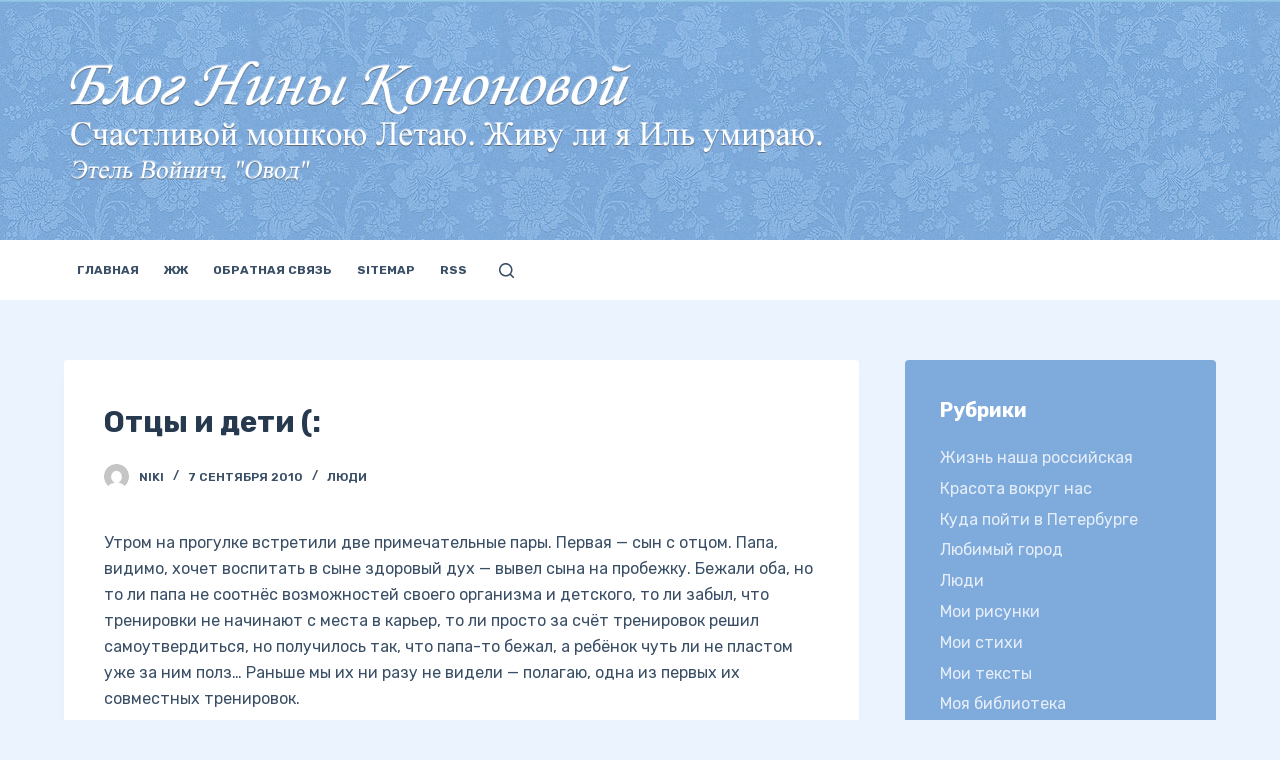

--- FILE ---
content_type: text/html; charset=UTF-8
request_url: https://blog.nikityonok.ru/ludi/ottsyi-i-deti.html
body_size: 73667
content:
<!doctype html>
<html lang="ru-RU">
<head>
	
	<meta charset="UTF-8">
	<meta name="viewport" content="width=device-width, initial-scale=1, maximum-scale=5, viewport-fit=cover">
	<link rel="profile" href="https://gmpg.org/xfn/11">

	<title>Отцы и дети (: &#8212; Мой Блог</title>
<meta name='robots' content='max-image-preview:large' />
<link rel='dns-prefetch' href='//www.google.com' />
<link rel='dns-prefetch' href='//fonts.googleapis.com' />
<link rel="alternate" type="application/rss+xml" title="Мой Блог &raquo; Лента" href="https://blog.nikityonok.ru/feed" />
<link rel="alternate" type="application/rss+xml" title="Мой Блог &raquo; Лента комментариев" href="https://blog.nikityonok.ru/comments/feed" />
<link rel="alternate" type="application/rss+xml" title="Мой Блог &raquo; Лента комментариев к &laquo;Отцы и дети (:&raquo;" href="https://blog.nikityonok.ru/ludi/ottsyi-i-deti.html/feed" />
<link rel='stylesheet' id='blocksy-dynamic-global-css' href='https://blog.nikityonok.ru/wp-content/uploads/blocksy/css/global.css?ver=48307' media='all' />
<link rel='stylesheet' id='wp-block-library-css' href='https://blog.nikityonok.ru/wp-includes/css/dist/block-library/style.min.css?ver=6.2' media='all' />
<style id='global-styles-inline-css'>
body{--wp--preset--color--black: #000000;--wp--preset--color--cyan-bluish-gray: #abb8c3;--wp--preset--color--white: #ffffff;--wp--preset--color--pale-pink: #f78da7;--wp--preset--color--vivid-red: #cf2e2e;--wp--preset--color--luminous-vivid-orange: #ff6900;--wp--preset--color--luminous-vivid-amber: #fcb900;--wp--preset--color--light-green-cyan: #7bdcb5;--wp--preset--color--vivid-green-cyan: #00d084;--wp--preset--color--pale-cyan-blue: #8ed1fc;--wp--preset--color--vivid-cyan-blue: #0693e3;--wp--preset--color--vivid-purple: #9b51e0;--wp--preset--color--palette-color-1: var(--paletteColor1, #7fabdc);--wp--preset--color--palette-color-2: var(--paletteColor2, #397dc8);--wp--preset--color--palette-color-3: var(--paletteColor3, #3A4F66);--wp--preset--color--palette-color-4: var(--paletteColor4, #27394e);--wp--preset--color--palette-color-5: var(--paletteColor5, #ebf3ff);--wp--preset--color--palette-color-6: var(--paletteColor6, #f3f7ff);--wp--preset--color--palette-color-7: var(--paletteColor7, #fafbff);--wp--preset--color--palette-color-8: var(--paletteColor8, #ffffff);--wp--preset--gradient--vivid-cyan-blue-to-vivid-purple: linear-gradient(135deg,rgba(6,147,227,1) 0%,rgb(155,81,224) 100%);--wp--preset--gradient--light-green-cyan-to-vivid-green-cyan: linear-gradient(135deg,rgb(122,220,180) 0%,rgb(0,208,130) 100%);--wp--preset--gradient--luminous-vivid-amber-to-luminous-vivid-orange: linear-gradient(135deg,rgba(252,185,0,1) 0%,rgba(255,105,0,1) 100%);--wp--preset--gradient--luminous-vivid-orange-to-vivid-red: linear-gradient(135deg,rgba(255,105,0,1) 0%,rgb(207,46,46) 100%);--wp--preset--gradient--very-light-gray-to-cyan-bluish-gray: linear-gradient(135deg,rgb(238,238,238) 0%,rgb(169,184,195) 100%);--wp--preset--gradient--cool-to-warm-spectrum: linear-gradient(135deg,rgb(74,234,220) 0%,rgb(151,120,209) 20%,rgb(207,42,186) 40%,rgb(238,44,130) 60%,rgb(251,105,98) 80%,rgb(254,248,76) 100%);--wp--preset--gradient--blush-light-purple: linear-gradient(135deg,rgb(255,206,236) 0%,rgb(152,150,240) 100%);--wp--preset--gradient--blush-bordeaux: linear-gradient(135deg,rgb(254,205,165) 0%,rgb(254,45,45) 50%,rgb(107,0,62) 100%);--wp--preset--gradient--luminous-dusk: linear-gradient(135deg,rgb(255,203,112) 0%,rgb(199,81,192) 50%,rgb(65,88,208) 100%);--wp--preset--gradient--pale-ocean: linear-gradient(135deg,rgb(255,245,203) 0%,rgb(182,227,212) 50%,rgb(51,167,181) 100%);--wp--preset--gradient--electric-grass: linear-gradient(135deg,rgb(202,248,128) 0%,rgb(113,206,126) 100%);--wp--preset--gradient--midnight: linear-gradient(135deg,rgb(2,3,129) 0%,rgb(40,116,252) 100%);--wp--preset--gradient--juicy-peach: linear-gradient(to right, #ffecd2 0%, #fcb69f 100%);--wp--preset--gradient--young-passion: linear-gradient(to right, #ff8177 0%, #ff867a 0%, #ff8c7f 21%, #f99185 52%, #cf556c 78%, #b12a5b 100%);--wp--preset--gradient--true-sunset: linear-gradient(to right, #fa709a 0%, #fee140 100%);--wp--preset--gradient--morpheus-den: linear-gradient(to top, #30cfd0 0%, #330867 100%);--wp--preset--gradient--plum-plate: linear-gradient(135deg, #667eea 0%, #764ba2 100%);--wp--preset--gradient--aqua-splash: linear-gradient(15deg, #13547a 0%, #80d0c7 100%);--wp--preset--gradient--love-kiss: linear-gradient(to top, #ff0844 0%, #ffb199 100%);--wp--preset--gradient--new-retrowave: linear-gradient(to top, #3b41c5 0%, #a981bb 49%, #ffc8a9 100%);--wp--preset--gradient--plum-bath: linear-gradient(to top, #cc208e 0%, #6713d2 100%);--wp--preset--gradient--high-flight: linear-gradient(to right, #0acffe 0%, #495aff 100%);--wp--preset--gradient--teen-party: linear-gradient(-225deg, #FF057C 0%, #8D0B93 50%, #321575 100%);--wp--preset--gradient--fabled-sunset: linear-gradient(-225deg, #231557 0%, #44107A 29%, #FF1361 67%, #FFF800 100%);--wp--preset--gradient--arielle-smile: radial-gradient(circle 248px at center, #16d9e3 0%, #30c7ec 47%, #46aef7 100%);--wp--preset--gradient--itmeo-branding: linear-gradient(180deg, #2af598 0%, #009efd 100%);--wp--preset--gradient--deep-blue: linear-gradient(to right, #6a11cb 0%, #2575fc 100%);--wp--preset--gradient--strong-bliss: linear-gradient(to right, #f78ca0 0%, #f9748f 19%, #fd868c 60%, #fe9a8b 100%);--wp--preset--gradient--sweet-period: linear-gradient(to top, #3f51b1 0%, #5a55ae 13%, #7b5fac 25%, #8f6aae 38%, #a86aa4 50%, #cc6b8e 62%, #f18271 75%, #f3a469 87%, #f7c978 100%);--wp--preset--gradient--purple-division: linear-gradient(to top, #7028e4 0%, #e5b2ca 100%);--wp--preset--gradient--cold-evening: linear-gradient(to top, #0c3483 0%, #a2b6df 100%, #6b8cce 100%, #a2b6df 100%);--wp--preset--gradient--mountain-rock: linear-gradient(to right, #868f96 0%, #596164 100%);--wp--preset--gradient--desert-hump: linear-gradient(to top, #c79081 0%, #dfa579 100%);--wp--preset--gradient--ethernal-constance: linear-gradient(to top, #09203f 0%, #537895 100%);--wp--preset--gradient--happy-memories: linear-gradient(-60deg, #ff5858 0%, #f09819 100%);--wp--preset--gradient--grown-early: linear-gradient(to top, #0ba360 0%, #3cba92 100%);--wp--preset--gradient--morning-salad: linear-gradient(-225deg, #B7F8DB 0%, #50A7C2 100%);--wp--preset--gradient--night-call: linear-gradient(-225deg, #AC32E4 0%, #7918F2 48%, #4801FF 100%);--wp--preset--gradient--mind-crawl: linear-gradient(-225deg, #473B7B 0%, #3584A7 51%, #30D2BE 100%);--wp--preset--gradient--angel-care: linear-gradient(-225deg, #FFE29F 0%, #FFA99F 48%, #FF719A 100%);--wp--preset--gradient--juicy-cake: linear-gradient(to top, #e14fad 0%, #f9d423 100%);--wp--preset--gradient--rich-metal: linear-gradient(to right, #d7d2cc 0%, #304352 100%);--wp--preset--gradient--mole-hall: linear-gradient(-20deg, #616161 0%, #9bc5c3 100%);--wp--preset--gradient--cloudy-knoxville: linear-gradient(120deg, #fdfbfb 0%, #ebedee 100%);--wp--preset--gradient--soft-grass: linear-gradient(to top, #c1dfc4 0%, #deecdd 100%);--wp--preset--gradient--saint-petersburg: linear-gradient(135deg, #f5f7fa 0%, #c3cfe2 100%);--wp--preset--gradient--everlasting-sky: linear-gradient(135deg, #fdfcfb 0%, #e2d1c3 100%);--wp--preset--gradient--kind-steel: linear-gradient(-20deg, #e9defa 0%, #fbfcdb 100%);--wp--preset--gradient--over-sun: linear-gradient(60deg, #abecd6 0%, #fbed96 100%);--wp--preset--gradient--premium-white: linear-gradient(to top, #d5d4d0 0%, #d5d4d0 1%, #eeeeec 31%, #efeeec 75%, #e9e9e7 100%);--wp--preset--gradient--clean-mirror: linear-gradient(45deg, #93a5cf 0%, #e4efe9 100%);--wp--preset--gradient--wild-apple: linear-gradient(to top, #d299c2 0%, #fef9d7 100%);--wp--preset--gradient--snow-again: linear-gradient(to top, #e6e9f0 0%, #eef1f5 100%);--wp--preset--gradient--confident-cloud: linear-gradient(to top, #dad4ec 0%, #dad4ec 1%, #f3e7e9 100%);--wp--preset--gradient--glass-water: linear-gradient(to top, #dfe9f3 0%, white 100%);--wp--preset--gradient--perfect-white: linear-gradient(-225deg, #E3FDF5 0%, #FFE6FA 100%);--wp--preset--duotone--dark-grayscale: url('#wp-duotone-dark-grayscale');--wp--preset--duotone--grayscale: url('#wp-duotone-grayscale');--wp--preset--duotone--purple-yellow: url('#wp-duotone-purple-yellow');--wp--preset--duotone--blue-red: url('#wp-duotone-blue-red');--wp--preset--duotone--midnight: url('#wp-duotone-midnight');--wp--preset--duotone--magenta-yellow: url('#wp-duotone-magenta-yellow');--wp--preset--duotone--purple-green: url('#wp-duotone-purple-green');--wp--preset--duotone--blue-orange: url('#wp-duotone-blue-orange');--wp--preset--font-size--small: 13px;--wp--preset--font-size--medium: 20px;--wp--preset--font-size--large: 36px;--wp--preset--font-size--x-large: 42px;--wp--preset--spacing--20: 0.44rem;--wp--preset--spacing--30: 0.67rem;--wp--preset--spacing--40: 1rem;--wp--preset--spacing--50: 1.5rem;--wp--preset--spacing--60: 2.25rem;--wp--preset--spacing--70: 3.38rem;--wp--preset--spacing--80: 5.06rem;--wp--preset--shadow--natural: 6px 6px 9px rgba(0, 0, 0, 0.2);--wp--preset--shadow--deep: 12px 12px 50px rgba(0, 0, 0, 0.4);--wp--preset--shadow--sharp: 6px 6px 0px rgba(0, 0, 0, 0.2);--wp--preset--shadow--outlined: 6px 6px 0px -3px rgba(255, 255, 255, 1), 6px 6px rgba(0, 0, 0, 1);--wp--preset--shadow--crisp: 6px 6px 0px rgba(0, 0, 0, 1);}body { margin: 0;--wp--style--global--content-size: var(--block-max-width);--wp--style--global--wide-size: var(--block-wide-max-width); }.wp-site-blocks > .alignleft { float: left; margin-right: 2em; }.wp-site-blocks > .alignright { float: right; margin-left: 2em; }.wp-site-blocks > .aligncenter { justify-content: center; margin-left: auto; margin-right: auto; }.wp-site-blocks > * { margin-block-start: 0; margin-block-end: 0; }.wp-site-blocks > * + * { margin-block-start: var(--content-spacing); }body { --wp--style--block-gap: var(--content-spacing); }body .is-layout-flow > *{margin-block-start: 0;margin-block-end: 0;}body .is-layout-flow > * + *{margin-block-start: var(--content-spacing);margin-block-end: 0;}body .is-layout-constrained > *{margin-block-start: 0;margin-block-end: 0;}body .is-layout-constrained > * + *{margin-block-start: var(--content-spacing);margin-block-end: 0;}body .is-layout-flex{gap: var(--content-spacing);}body .is-layout-flow > .alignleft{float: left;margin-inline-start: 0;margin-inline-end: 2em;}body .is-layout-flow > .alignright{float: right;margin-inline-start: 2em;margin-inline-end: 0;}body .is-layout-flow > .aligncenter{margin-left: auto !important;margin-right: auto !important;}body .is-layout-constrained > .alignleft{float: left;margin-inline-start: 0;margin-inline-end: 2em;}body .is-layout-constrained > .alignright{float: right;margin-inline-start: 2em;margin-inline-end: 0;}body .is-layout-constrained > .aligncenter{margin-left: auto !important;margin-right: auto !important;}body .is-layout-constrained > :where(:not(.alignleft):not(.alignright):not(.alignfull)){max-width: var(--wp--style--global--content-size);margin-left: auto !important;margin-right: auto !important;}body .is-layout-constrained > .alignwide{max-width: var(--wp--style--global--wide-size);}body .is-layout-flex{display: flex;}body .is-layout-flex{flex-wrap: wrap;align-items: center;}body .is-layout-flex > *{margin: 0;}body{padding-top: 0px;padding-right: 0px;padding-bottom: 0px;padding-left: 0px;}.has-black-color{color: var(--wp--preset--color--black) !important;}.has-cyan-bluish-gray-color{color: var(--wp--preset--color--cyan-bluish-gray) !important;}.has-white-color{color: var(--wp--preset--color--white) !important;}.has-pale-pink-color{color: var(--wp--preset--color--pale-pink) !important;}.has-vivid-red-color{color: var(--wp--preset--color--vivid-red) !important;}.has-luminous-vivid-orange-color{color: var(--wp--preset--color--luminous-vivid-orange) !important;}.has-luminous-vivid-amber-color{color: var(--wp--preset--color--luminous-vivid-amber) !important;}.has-light-green-cyan-color{color: var(--wp--preset--color--light-green-cyan) !important;}.has-vivid-green-cyan-color{color: var(--wp--preset--color--vivid-green-cyan) !important;}.has-pale-cyan-blue-color{color: var(--wp--preset--color--pale-cyan-blue) !important;}.has-vivid-cyan-blue-color{color: var(--wp--preset--color--vivid-cyan-blue) !important;}.has-vivid-purple-color{color: var(--wp--preset--color--vivid-purple) !important;}.has-palette-color-1-color{color: var(--wp--preset--color--palette-color-1) !important;}.has-palette-color-2-color{color: var(--wp--preset--color--palette-color-2) !important;}.has-palette-color-3-color{color: var(--wp--preset--color--palette-color-3) !important;}.has-palette-color-4-color{color: var(--wp--preset--color--palette-color-4) !important;}.has-palette-color-5-color{color: var(--wp--preset--color--palette-color-5) !important;}.has-palette-color-6-color{color: var(--wp--preset--color--palette-color-6) !important;}.has-palette-color-7-color{color: var(--wp--preset--color--palette-color-7) !important;}.has-palette-color-8-color{color: var(--wp--preset--color--palette-color-8) !important;}.has-black-background-color{background-color: var(--wp--preset--color--black) !important;}.has-cyan-bluish-gray-background-color{background-color: var(--wp--preset--color--cyan-bluish-gray) !important;}.has-white-background-color{background-color: var(--wp--preset--color--white) !important;}.has-pale-pink-background-color{background-color: var(--wp--preset--color--pale-pink) !important;}.has-vivid-red-background-color{background-color: var(--wp--preset--color--vivid-red) !important;}.has-luminous-vivid-orange-background-color{background-color: var(--wp--preset--color--luminous-vivid-orange) !important;}.has-luminous-vivid-amber-background-color{background-color: var(--wp--preset--color--luminous-vivid-amber) !important;}.has-light-green-cyan-background-color{background-color: var(--wp--preset--color--light-green-cyan) !important;}.has-vivid-green-cyan-background-color{background-color: var(--wp--preset--color--vivid-green-cyan) !important;}.has-pale-cyan-blue-background-color{background-color: var(--wp--preset--color--pale-cyan-blue) !important;}.has-vivid-cyan-blue-background-color{background-color: var(--wp--preset--color--vivid-cyan-blue) !important;}.has-vivid-purple-background-color{background-color: var(--wp--preset--color--vivid-purple) !important;}.has-palette-color-1-background-color{background-color: var(--wp--preset--color--palette-color-1) !important;}.has-palette-color-2-background-color{background-color: var(--wp--preset--color--palette-color-2) !important;}.has-palette-color-3-background-color{background-color: var(--wp--preset--color--palette-color-3) !important;}.has-palette-color-4-background-color{background-color: var(--wp--preset--color--palette-color-4) !important;}.has-palette-color-5-background-color{background-color: var(--wp--preset--color--palette-color-5) !important;}.has-palette-color-6-background-color{background-color: var(--wp--preset--color--palette-color-6) !important;}.has-palette-color-7-background-color{background-color: var(--wp--preset--color--palette-color-7) !important;}.has-palette-color-8-background-color{background-color: var(--wp--preset--color--palette-color-8) !important;}.has-black-border-color{border-color: var(--wp--preset--color--black) !important;}.has-cyan-bluish-gray-border-color{border-color: var(--wp--preset--color--cyan-bluish-gray) !important;}.has-white-border-color{border-color: var(--wp--preset--color--white) !important;}.has-pale-pink-border-color{border-color: var(--wp--preset--color--pale-pink) !important;}.has-vivid-red-border-color{border-color: var(--wp--preset--color--vivid-red) !important;}.has-luminous-vivid-orange-border-color{border-color: var(--wp--preset--color--luminous-vivid-orange) !important;}.has-luminous-vivid-amber-border-color{border-color: var(--wp--preset--color--luminous-vivid-amber) !important;}.has-light-green-cyan-border-color{border-color: var(--wp--preset--color--light-green-cyan) !important;}.has-vivid-green-cyan-border-color{border-color: var(--wp--preset--color--vivid-green-cyan) !important;}.has-pale-cyan-blue-border-color{border-color: var(--wp--preset--color--pale-cyan-blue) !important;}.has-vivid-cyan-blue-border-color{border-color: var(--wp--preset--color--vivid-cyan-blue) !important;}.has-vivid-purple-border-color{border-color: var(--wp--preset--color--vivid-purple) !important;}.has-palette-color-1-border-color{border-color: var(--wp--preset--color--palette-color-1) !important;}.has-palette-color-2-border-color{border-color: var(--wp--preset--color--palette-color-2) !important;}.has-palette-color-3-border-color{border-color: var(--wp--preset--color--palette-color-3) !important;}.has-palette-color-4-border-color{border-color: var(--wp--preset--color--palette-color-4) !important;}.has-palette-color-5-border-color{border-color: var(--wp--preset--color--palette-color-5) !important;}.has-palette-color-6-border-color{border-color: var(--wp--preset--color--palette-color-6) !important;}.has-palette-color-7-border-color{border-color: var(--wp--preset--color--palette-color-7) !important;}.has-palette-color-8-border-color{border-color: var(--wp--preset--color--palette-color-8) !important;}.has-vivid-cyan-blue-to-vivid-purple-gradient-background{background: var(--wp--preset--gradient--vivid-cyan-blue-to-vivid-purple) !important;}.has-light-green-cyan-to-vivid-green-cyan-gradient-background{background: var(--wp--preset--gradient--light-green-cyan-to-vivid-green-cyan) !important;}.has-luminous-vivid-amber-to-luminous-vivid-orange-gradient-background{background: var(--wp--preset--gradient--luminous-vivid-amber-to-luminous-vivid-orange) !important;}.has-luminous-vivid-orange-to-vivid-red-gradient-background{background: var(--wp--preset--gradient--luminous-vivid-orange-to-vivid-red) !important;}.has-very-light-gray-to-cyan-bluish-gray-gradient-background{background: var(--wp--preset--gradient--very-light-gray-to-cyan-bluish-gray) !important;}.has-cool-to-warm-spectrum-gradient-background{background: var(--wp--preset--gradient--cool-to-warm-spectrum) !important;}.has-blush-light-purple-gradient-background{background: var(--wp--preset--gradient--blush-light-purple) !important;}.has-blush-bordeaux-gradient-background{background: var(--wp--preset--gradient--blush-bordeaux) !important;}.has-luminous-dusk-gradient-background{background: var(--wp--preset--gradient--luminous-dusk) !important;}.has-pale-ocean-gradient-background{background: var(--wp--preset--gradient--pale-ocean) !important;}.has-electric-grass-gradient-background{background: var(--wp--preset--gradient--electric-grass) !important;}.has-midnight-gradient-background{background: var(--wp--preset--gradient--midnight) !important;}.has-juicy-peach-gradient-background{background: var(--wp--preset--gradient--juicy-peach) !important;}.has-young-passion-gradient-background{background: var(--wp--preset--gradient--young-passion) !important;}.has-true-sunset-gradient-background{background: var(--wp--preset--gradient--true-sunset) !important;}.has-morpheus-den-gradient-background{background: var(--wp--preset--gradient--morpheus-den) !important;}.has-plum-plate-gradient-background{background: var(--wp--preset--gradient--plum-plate) !important;}.has-aqua-splash-gradient-background{background: var(--wp--preset--gradient--aqua-splash) !important;}.has-love-kiss-gradient-background{background: var(--wp--preset--gradient--love-kiss) !important;}.has-new-retrowave-gradient-background{background: var(--wp--preset--gradient--new-retrowave) !important;}.has-plum-bath-gradient-background{background: var(--wp--preset--gradient--plum-bath) !important;}.has-high-flight-gradient-background{background: var(--wp--preset--gradient--high-flight) !important;}.has-teen-party-gradient-background{background: var(--wp--preset--gradient--teen-party) !important;}.has-fabled-sunset-gradient-background{background: var(--wp--preset--gradient--fabled-sunset) !important;}.has-arielle-smile-gradient-background{background: var(--wp--preset--gradient--arielle-smile) !important;}.has-itmeo-branding-gradient-background{background: var(--wp--preset--gradient--itmeo-branding) !important;}.has-deep-blue-gradient-background{background: var(--wp--preset--gradient--deep-blue) !important;}.has-strong-bliss-gradient-background{background: var(--wp--preset--gradient--strong-bliss) !important;}.has-sweet-period-gradient-background{background: var(--wp--preset--gradient--sweet-period) !important;}.has-purple-division-gradient-background{background: var(--wp--preset--gradient--purple-division) !important;}.has-cold-evening-gradient-background{background: var(--wp--preset--gradient--cold-evening) !important;}.has-mountain-rock-gradient-background{background: var(--wp--preset--gradient--mountain-rock) !important;}.has-desert-hump-gradient-background{background: var(--wp--preset--gradient--desert-hump) !important;}.has-ethernal-constance-gradient-background{background: var(--wp--preset--gradient--ethernal-constance) !important;}.has-happy-memories-gradient-background{background: var(--wp--preset--gradient--happy-memories) !important;}.has-grown-early-gradient-background{background: var(--wp--preset--gradient--grown-early) !important;}.has-morning-salad-gradient-background{background: var(--wp--preset--gradient--morning-salad) !important;}.has-night-call-gradient-background{background: var(--wp--preset--gradient--night-call) !important;}.has-mind-crawl-gradient-background{background: var(--wp--preset--gradient--mind-crawl) !important;}.has-angel-care-gradient-background{background: var(--wp--preset--gradient--angel-care) !important;}.has-juicy-cake-gradient-background{background: var(--wp--preset--gradient--juicy-cake) !important;}.has-rich-metal-gradient-background{background: var(--wp--preset--gradient--rich-metal) !important;}.has-mole-hall-gradient-background{background: var(--wp--preset--gradient--mole-hall) !important;}.has-cloudy-knoxville-gradient-background{background: var(--wp--preset--gradient--cloudy-knoxville) !important;}.has-soft-grass-gradient-background{background: var(--wp--preset--gradient--soft-grass) !important;}.has-saint-petersburg-gradient-background{background: var(--wp--preset--gradient--saint-petersburg) !important;}.has-everlasting-sky-gradient-background{background: var(--wp--preset--gradient--everlasting-sky) !important;}.has-kind-steel-gradient-background{background: var(--wp--preset--gradient--kind-steel) !important;}.has-over-sun-gradient-background{background: var(--wp--preset--gradient--over-sun) !important;}.has-premium-white-gradient-background{background: var(--wp--preset--gradient--premium-white) !important;}.has-clean-mirror-gradient-background{background: var(--wp--preset--gradient--clean-mirror) !important;}.has-wild-apple-gradient-background{background: var(--wp--preset--gradient--wild-apple) !important;}.has-snow-again-gradient-background{background: var(--wp--preset--gradient--snow-again) !important;}.has-confident-cloud-gradient-background{background: var(--wp--preset--gradient--confident-cloud) !important;}.has-glass-water-gradient-background{background: var(--wp--preset--gradient--glass-water) !important;}.has-perfect-white-gradient-background{background: var(--wp--preset--gradient--perfect-white) !important;}.has-small-font-size{font-size: var(--wp--preset--font-size--small) !important;}.has-medium-font-size{font-size: var(--wp--preset--font-size--medium) !important;}.has-large-font-size{font-size: var(--wp--preset--font-size--large) !important;}.has-x-large-font-size{font-size: var(--wp--preset--font-size--x-large) !important;}
.wp-block-navigation a:where(:not(.wp-element-button)){color: inherit;}
.wp-block-pullquote{font-size: 1.5em;line-height: 1.6;}
</style>
<link rel='stylesheet' id='blocksy-fonts-font-source-google-css' href='https://fonts.googleapis.com/css2?family=Rubik:wght@400;500;600;700&#038;display=swap' media='all' />
<link rel='stylesheet' id='ct-main-styles-css' href='https://blog.nikityonok.ru/wp-content/themes/blocksy/static/bundle/main.min.css?ver=1.8.81' media='all' />
<link rel='stylesheet' id='ct-page-title-styles-css' href='https://blog.nikityonok.ru/wp-content/themes/blocksy/static/bundle/page-title.min.css?ver=1.8.81' media='all' />
<link rel='stylesheet' id='ct-back-to-top-styles-css' href='https://blog.nikityonok.ru/wp-content/themes/blocksy/static/bundle/back-to-top.min.css?ver=1.8.81' media='all' />
<link rel='stylesheet' id='ct-sidebar-styles-css' href='https://blog.nikityonok.ru/wp-content/themes/blocksy/static/bundle/sidebar.min.css?ver=1.8.81' media='all' />
<link rel='stylesheet' id='ct-share-box-styles-css' href='https://blog.nikityonok.ru/wp-content/themes/blocksy/static/bundle/share-box.min.css?ver=1.8.81' media='all' />
<link rel='stylesheet' id='ct-comments-styles-css' href='https://blog.nikityonok.ru/wp-content/themes/blocksy/static/bundle/comments.min.css?ver=1.8.81' media='all' />
<link rel="https://api.w.org/" href="https://blog.nikityonok.ru/wp-json/" /><link rel="alternate" type="application/json" href="https://blog.nikityonok.ru/wp-json/wp/v2/posts/891" /><link rel="EditURI" type="application/rsd+xml" title="RSD" href="https://blog.nikityonok.ru/xmlrpc.php?rsd" />
<link rel="wlwmanifest" type="application/wlwmanifest+xml" href="https://blog.nikityonok.ru/wp-includes/wlwmanifest.xml" />
<meta name="generator" content="WordPress 6.2" />
<link rel="canonical" href="https://blog.nikityonok.ru/ludi/ottsyi-i-deti.html" />
<link rel='shortlink' href='https://blog.nikityonok.ru/?p=891' />
<link rel="alternate" type="application/json+oembed" href="https://blog.nikityonok.ru/wp-json/oembed/1.0/embed?url=https%3A%2F%2Fblog.nikityonok.ru%2Fludi%2Fottsyi-i-deti.html" />
<link rel="alternate" type="text/xml+oembed" href="https://blog.nikityonok.ru/wp-json/oembed/1.0/embed?url=https%3A%2F%2Fblog.nikityonok.ru%2Fludi%2Fottsyi-i-deti.html&#038;format=xml" />
<noscript><link rel='stylesheet' href='https://blog.nikityonok.ru/wp-content/themes/blocksy/static/bundle/no-scripts.min.css' type='text/css'></noscript>
<style>.recentcomments a{display:inline !important;padding:0 !important;margin:0 !important;}</style>		<style id="wp-custom-css">
			[data-prefix="single_blog_post"] [class*="ct-container"] > article[class*="post"] {
	align-self: start;
}

.grecaptcha-badge { 
	visibility: hidden;
}		</style>
			</head>


<body data-rsssl=1 class="post-template-default single single-post postid-891 single-format-standard wp-custom-logo wp-embed-responsive ct-loading" data-link="type-2" data-prefix="single_blog_post" data-header="type-1" data-footer="type-1" itemscope="itemscope" itemtype="https://schema.org/Blog" >

<a class="skip-link show-on-focus" href="#main">
	Перейти к сути</a>

<svg xmlns="http://www.w3.org/2000/svg" viewBox="0 0 0 0" width="0" height="0" focusable="false" role="none" style="visibility: hidden; position: absolute; left: -9999px; overflow: hidden;" ><defs><filter id="wp-duotone-dark-grayscale"><feColorMatrix color-interpolation-filters="sRGB" type="matrix" values=" .299 .587 .114 0 0 .299 .587 .114 0 0 .299 .587 .114 0 0 .299 .587 .114 0 0 " /><feComponentTransfer color-interpolation-filters="sRGB" ><feFuncR type="table" tableValues="0 0.49803921568627" /><feFuncG type="table" tableValues="0 0.49803921568627" /><feFuncB type="table" tableValues="0 0.49803921568627" /><feFuncA type="table" tableValues="1 1" /></feComponentTransfer><feComposite in2="SourceGraphic" operator="in" /></filter></defs></svg><svg xmlns="http://www.w3.org/2000/svg" viewBox="0 0 0 0" width="0" height="0" focusable="false" role="none" style="visibility: hidden; position: absolute; left: -9999px; overflow: hidden;" ><defs><filter id="wp-duotone-grayscale"><feColorMatrix color-interpolation-filters="sRGB" type="matrix" values=" .299 .587 .114 0 0 .299 .587 .114 0 0 .299 .587 .114 0 0 .299 .587 .114 0 0 " /><feComponentTransfer color-interpolation-filters="sRGB" ><feFuncR type="table" tableValues="0 1" /><feFuncG type="table" tableValues="0 1" /><feFuncB type="table" tableValues="0 1" /><feFuncA type="table" tableValues="1 1" /></feComponentTransfer><feComposite in2="SourceGraphic" operator="in" /></filter></defs></svg><svg xmlns="http://www.w3.org/2000/svg" viewBox="0 0 0 0" width="0" height="0" focusable="false" role="none" style="visibility: hidden; position: absolute; left: -9999px; overflow: hidden;" ><defs><filter id="wp-duotone-purple-yellow"><feColorMatrix color-interpolation-filters="sRGB" type="matrix" values=" .299 .587 .114 0 0 .299 .587 .114 0 0 .299 .587 .114 0 0 .299 .587 .114 0 0 " /><feComponentTransfer color-interpolation-filters="sRGB" ><feFuncR type="table" tableValues="0.54901960784314 0.98823529411765" /><feFuncG type="table" tableValues="0 1" /><feFuncB type="table" tableValues="0.71764705882353 0.25490196078431" /><feFuncA type="table" tableValues="1 1" /></feComponentTransfer><feComposite in2="SourceGraphic" operator="in" /></filter></defs></svg><svg xmlns="http://www.w3.org/2000/svg" viewBox="0 0 0 0" width="0" height="0" focusable="false" role="none" style="visibility: hidden; position: absolute; left: -9999px; overflow: hidden;" ><defs><filter id="wp-duotone-blue-red"><feColorMatrix color-interpolation-filters="sRGB" type="matrix" values=" .299 .587 .114 0 0 .299 .587 .114 0 0 .299 .587 .114 0 0 .299 .587 .114 0 0 " /><feComponentTransfer color-interpolation-filters="sRGB" ><feFuncR type="table" tableValues="0 1" /><feFuncG type="table" tableValues="0 0.27843137254902" /><feFuncB type="table" tableValues="0.5921568627451 0.27843137254902" /><feFuncA type="table" tableValues="1 1" /></feComponentTransfer><feComposite in2="SourceGraphic" operator="in" /></filter></defs></svg><svg xmlns="http://www.w3.org/2000/svg" viewBox="0 0 0 0" width="0" height="0" focusable="false" role="none" style="visibility: hidden; position: absolute; left: -9999px; overflow: hidden;" ><defs><filter id="wp-duotone-midnight"><feColorMatrix color-interpolation-filters="sRGB" type="matrix" values=" .299 .587 .114 0 0 .299 .587 .114 0 0 .299 .587 .114 0 0 .299 .587 .114 0 0 " /><feComponentTransfer color-interpolation-filters="sRGB" ><feFuncR type="table" tableValues="0 0" /><feFuncG type="table" tableValues="0 0.64705882352941" /><feFuncB type="table" tableValues="0 1" /><feFuncA type="table" tableValues="1 1" /></feComponentTransfer><feComposite in2="SourceGraphic" operator="in" /></filter></defs></svg><svg xmlns="http://www.w3.org/2000/svg" viewBox="0 0 0 0" width="0" height="0" focusable="false" role="none" style="visibility: hidden; position: absolute; left: -9999px; overflow: hidden;" ><defs><filter id="wp-duotone-magenta-yellow"><feColorMatrix color-interpolation-filters="sRGB" type="matrix" values=" .299 .587 .114 0 0 .299 .587 .114 0 0 .299 .587 .114 0 0 .299 .587 .114 0 0 " /><feComponentTransfer color-interpolation-filters="sRGB" ><feFuncR type="table" tableValues="0.78039215686275 1" /><feFuncG type="table" tableValues="0 0.94901960784314" /><feFuncB type="table" tableValues="0.35294117647059 0.47058823529412" /><feFuncA type="table" tableValues="1 1" /></feComponentTransfer><feComposite in2="SourceGraphic" operator="in" /></filter></defs></svg><svg xmlns="http://www.w3.org/2000/svg" viewBox="0 0 0 0" width="0" height="0" focusable="false" role="none" style="visibility: hidden; position: absolute; left: -9999px; overflow: hidden;" ><defs><filter id="wp-duotone-purple-green"><feColorMatrix color-interpolation-filters="sRGB" type="matrix" values=" .299 .587 .114 0 0 .299 .587 .114 0 0 .299 .587 .114 0 0 .299 .587 .114 0 0 " /><feComponentTransfer color-interpolation-filters="sRGB" ><feFuncR type="table" tableValues="0.65098039215686 0.40392156862745" /><feFuncG type="table" tableValues="0 1" /><feFuncB type="table" tableValues="0.44705882352941 0.4" /><feFuncA type="table" tableValues="1 1" /></feComponentTransfer><feComposite in2="SourceGraphic" operator="in" /></filter></defs></svg><svg xmlns="http://www.w3.org/2000/svg" viewBox="0 0 0 0" width="0" height="0" focusable="false" role="none" style="visibility: hidden; position: absolute; left: -9999px; overflow: hidden;" ><defs><filter id="wp-duotone-blue-orange"><feColorMatrix color-interpolation-filters="sRGB" type="matrix" values=" .299 .587 .114 0 0 .299 .587 .114 0 0 .299 .587 .114 0 0 .299 .587 .114 0 0 " /><feComponentTransfer color-interpolation-filters="sRGB" ><feFuncR type="table" tableValues="0.098039215686275 1" /><feFuncG type="table" tableValues="0 0.66274509803922" /><feFuncB type="table" tableValues="0.84705882352941 0.41960784313725" /><feFuncA type="table" tableValues="1 1" /></feComponentTransfer><feComposite in2="SourceGraphic" operator="in" /></filter></defs></svg><div class="ct-drawer-canvas">
		<div id="search-modal" class="ct-panel" data-behaviour="modal">
			<div class="ct-panel-actions">
				<button class="ct-toggle-close" data-type="type-1" aria-label="Close search modal">
					<svg class="ct-icon" width="12" height="12" viewBox="0 0 15 15"><path d="M1 15a1 1 0 01-.71-.29 1 1 0 010-1.41l5.8-5.8-5.8-5.8A1 1 0 011.7.29l5.8 5.8 5.8-5.8a1 1 0 011.41 1.41l-5.8 5.8 5.8 5.8a1 1 0 01-1.41 1.41l-5.8-5.8-5.8 5.8A1 1 0 011 15z"/></svg>				</button>
			</div>

			<div class="ct-panel-content">
				

<form role="search" method="get" class="search-form" action="https://blog.nikityonok.ru/" aria-haspopup="listbox" data-live-results="thumbs">

	<input type="search" class="modal-field" placeholder="Поиск" value="" name="s" autocomplete="off" title="Искать..." aria-label="Искать...">

	<button type="submit" class="search-submit" aria-label="Кнопка поиска">
		<svg class="ct-icon" aria-hidden="true" width="15" height="15" viewBox="0 0 15 15"><path d="M14.8,13.7L12,11c0.9-1.2,1.5-2.6,1.5-4.2c0-3.7-3-6.8-6.8-6.8S0,3,0,6.8s3,6.8,6.8,6.8c1.6,0,3.1-0.6,4.2-1.5l2.8,2.8c0.1,0.1,0.3,0.2,0.5,0.2s0.4-0.1,0.5-0.2C15.1,14.5,15.1,14,14.8,13.7z M1.5,6.8c0-2.9,2.4-5.2,5.2-5.2S12,3.9,12,6.8S9.6,12,6.8,12S1.5,9.6,1.5,6.8z"/></svg>
		<span data-loader="circles"><span></span><span></span><span></span></span>
	</button>

	
			<input type="hidden" name="ct_post_type" value="post:page">
	
	
			<div class="screen-reader-text" aria-live="polite" role="status">
			Ничего не найдено		</div>
	
</form>


			</div>
		</div>

		<div id="offcanvas" class="ct-panel ct-header" data-behaviour="right-side" ><div class="ct-panel-inner">
		<div class="ct-panel-actions">
			<button class="ct-toggle-close" data-type="type-1" aria-label="Закрыть выезжающую панель">
				<svg class="ct-icon" width="12" height="12" viewBox="0 0 15 15"><path d="M1 15a1 1 0 01-.71-.29 1 1 0 010-1.41l5.8-5.8-5.8-5.8A1 1 0 011.7.29l5.8 5.8 5.8-5.8a1 1 0 011.41 1.41l-5.8 5.8 5.8 5.8a1 1 0 01-1.41 1.41l-5.8-5.8-5.8 5.8A1 1 0 011 15z"/></svg>
			</button>
		</div>
		<div class="ct-panel-content" data-device="desktop" ></div><div class="ct-panel-content" data-device="mobile" >
<nav
	class="mobile-menu"
	data-id="mobile-menu" data-interaction="click" data-toggle-type="type-1" 	aria-label="Меню вне холста">
	<ul id="menu-%d0%be%d1%81%d0%bd%d0%be%d0%b2%d0%bd%d0%be%d0%b5-%d0%bc%d0%b5%d0%bd%d1%8e-1" role="menubar"><li class="menu-item menu-item-type-custom menu-item-object-custom menu-item-home menu-item-4790" role="none"><a href="https://blog.nikityonok.ru" class="ct-menu-link" role="menuitem">Главная</a></li>
<li class="menu-item menu-item-type-custom menu-item-object-custom menu-item-4792" role="none"><a href="http://nikutyonok.livejournal.com/" class="ct-menu-link" role="menuitem">ЖЖ</a></li>
<li class="menu-item menu-item-type-post_type menu-item-object-page menu-item-4791" role="none"><a title="kononova.nina@gmail.com" href="https://blog.nikityonok.ru/obratnaya-svyaz" class="ct-menu-link" role="menuitem">Обратная связь</a></li>
<li class="menu-item menu-item-type-custom menu-item-object-custom menu-item-4793" role="none"><a href="https://blog.nikityonok.ru/sitemap.xml" class="ct-menu-link" role="menuitem">Sitemap</a></li>
<li class="menu-item menu-item-type-custom menu-item-object-custom menu-item-4794" role="none"><a href="https://blog.nikityonok.ru/?feed=rss2" class="ct-menu-link" role="menuitem">RSS</a></li>
</ul></nav>

</div></div></div>
	<a href="#main-container" class="ct-back-to-top ct-hidden-sm"
		data-shape="square"
		data-alignment="right"
		title="Наверх" aria-label="Наверх">

		<svg class="ct-icon" width="15" height="15" viewBox="0 0 20 20"><path d="M10,0L9.4,0.6L0.8,9.1l1.2,1.2l7.1-7.1V20h1.7V3.3l7.1,7.1l1.2-1.2l-8.5-8.5L10,0z"/></svg>	</a>

	</div>
<div id="main-container">
	<header id="header" class="ct-header" data-id="type-1" itemscope="" itemtype="https://schema.org/WPHeader" ><div data-device="desktop" ><div data-row="middle" data-column-set="1" ><div class="ct-container" ><div data-column="start" data-placements="1" ><div data-items="primary" >
<div	class="site-branding"
	data-id="logo" 		itemscope="itemscope" itemtype="https://schema.org/Organization" >

			<a href="https://blog.nikityonok.ru/" class="site-logo-container" rel="home"><img width="780" height="129" src="https://blog.nikityonok.ru/wp-content/uploads/2023/04/logo_dscr.png" class="default-logo" alt="Мой Блог" /></a>	
	</div>

</div></div></div></div><div data-row="bottom" data-column-set="1" ><div class="ct-container" ><div data-column="start" data-placements="1" ><div data-items="primary" >
<nav
	id="header-menu-1"
	class="header-menu-1"
	data-id="menu" data-interaction="hover" 	data-menu="type-1"
	data-dropdown="type-1:simple"		data-responsive="no"	itemscope="" itemtype="https://schema.org/SiteNavigationElement" 	aria-label="Меню шапки">

	<ul id="menu-%d0%be%d1%81%d0%bd%d0%be%d0%b2%d0%bd%d0%be%d0%b5-%d0%bc%d0%b5%d0%bd%d1%8e" class="menu" role="menubar"><li id="menu-item-4790" class="menu-item menu-item-type-custom menu-item-object-custom menu-item-home menu-item-4790" role="none"><a href="https://blog.nikityonok.ru" class="ct-menu-link" role="menuitem">Главная</a></li>
<li id="menu-item-4792" class="menu-item menu-item-type-custom menu-item-object-custom menu-item-4792" role="none"><a href="http://nikutyonok.livejournal.com/" class="ct-menu-link" role="menuitem">ЖЖ</a></li>
<li id="menu-item-4791" class="menu-item menu-item-type-post_type menu-item-object-page menu-item-4791" role="none"><a title="kononova.nina@gmail.com" href="https://blog.nikityonok.ru/obratnaya-svyaz" class="ct-menu-link" role="menuitem">Обратная связь</a></li>
<li id="menu-item-4793" class="menu-item menu-item-type-custom menu-item-object-custom menu-item-4793" role="none"><a href="https://blog.nikityonok.ru/sitemap.xml" class="ct-menu-link" role="menuitem">Sitemap</a></li>
<li id="menu-item-4794" class="menu-item menu-item-type-custom menu-item-object-custom menu-item-4794" role="none"><a href="https://blog.nikityonok.ru/?feed=rss2" class="ct-menu-link" role="menuitem">RSS</a></li>
</ul></nav>


<button
	data-toggle-panel="#search-modal"
	class="ct-header-search ct-toggle "
	aria-label="Открыть форму поиска"
	data-label="left"
	data-id="search" >

	<span class="ct-label ct-hidden-sm ct-hidden-md ct-hidden-lg">Поиск</span>

	<svg class="ct-icon" aria-hidden="true" width="15" height="15" viewBox="0 0 15 15"><path d="M14.8,13.7L12,11c0.9-1.2,1.5-2.6,1.5-4.2c0-3.7-3-6.8-6.8-6.8S0,3,0,6.8s3,6.8,6.8,6.8c1.6,0,3.1-0.6,4.2-1.5l2.8,2.8c0.1,0.1,0.3,0.2,0.5,0.2s0.4-0.1,0.5-0.2C15.1,14.5,15.1,14,14.8,13.7z M1.5,6.8c0-2.9,2.4-5.2,5.2-5.2S12,3.9,12,6.8S9.6,12,6.8,12S1.5,9.6,1.5,6.8z"/></svg></button>
</div></div></div></div></div><div data-device="mobile" ><div data-row="middle" data-column-set="2" ><div class="ct-container" ><div data-column="start" data-placements="1" ><div data-items="primary" >
<div	class="site-branding"
	data-id="logo" 		>

			<a href="https://blog.nikityonok.ru/" class="site-logo-container" rel="home"><img width="780" height="129" src="https://blog.nikityonok.ru/wp-content/uploads/2023/04/logo_dscr.png" class="default-logo" alt="Мой Блог" /></a>	
	</div>

</div></div><div data-column="end" data-placements="1" ><div data-items="primary" >
<button
	data-toggle-panel="#offcanvas"
	class="ct-header-trigger ct-toggle "
	data-design="simple"
	data-label="right"
	aria-label="Открытие области вне холста"
	data-id="trigger" >

	<span class="ct-label ct-hidden-sm ct-hidden-md ct-hidden-lg">Меню</span>

	<svg
		class="ct-icon"
		width="18" height="14" viewBox="0 0 18 14"
		aria-hidden="true"
		data-type="type-1">

		<rect y="0.00" width="18" height="1.7" rx="1"/>
		<rect y="6.15" width="18" height="1.7" rx="1"/>
		<rect y="12.3" width="18" height="1.7" rx="1"/>
	</svg>
</button>
</div></div></div></div></div></header>
	<main id="main" class="site-main hfeed" itemscope="itemscope" itemtype="https://schema.org/CreativeWork" >

		
	<div
		class="ct-container"
		data-sidebar="right"				data-vertical-spacing="top:bottom">

		
		
	<article
		id="post-891"
		class="post-891 post type-post status-publish format-standard hentry category-ludi tag-nabludeniya tag-ottsyi-i-deti">

		
<div class="hero-section" data-type="type-1" >
			<header class="entry-header">
			<h1 class="page-title" title="Отцы и дети (:" itemprop="headline" >Отцы и дети (:</h1><ul class="entry-meta" data-type="simple:slash"  ><li class="meta-author" itemprop="author" itemscope="" itemtype="https://schema.org/Person" ><a href="https://blog.nikityonok.ru/author/nikityonok" tabindex="-1" class="ct-image-container-static"><img loading="lazy" src="https://secure.gravatar.com/avatar/9a3636f1b3653cec16792cd1df559e4c?s=50&d=mm&r=g" width="25" height="25" style="height:25px" alt="Niki" ></a><a class="ct-meta-element-author" href="https://blog.nikityonok.ru/author/nikityonok" title="Записи пользователя Niki" rel="author" itemprop="url" ><span itemprop="name" >Niki</span></a></li><li class="meta-date" itemprop="datePublished" ><time class="ct-meta-element-date" datetime="2010-09-07T10:40:21+03:00" >7 сентября 2010</time></li><li class="meta-categories" data-type="simple"><a href="https://blog.nikityonok.ru/category/ludi" rel="tag" class="ct-term-35" >Люди</a></li></ul>		</header>
	</div>

		
		
		<div class="entry-content">
			<p>Утром на прогулке встретили две примечательные пары. Первая &#8212; сын с отцом. Папа, видимо, хочет воспитать в сыне здоровый дух &#8212; вывел сына на пробежку. Бежали оба, но то ли папа не соотнёс возможностей своего организма и детского, то ли забыл, что тренировки не начинают с места в карьер,  то ли просто за счёт тренировок решил самоутвердиться, но получилось так, что папа-то бежал, а ребёнок чуть ли не пластом уже за ним полз&#8230; Раньше мы их ни разу не видели &#8212; полагаю, одна из первых их совместных тренировок. </p>
<p>Вторая пара вызвала кучу положительных эмоций. Бабушка вела внука в детский сад, скорее всего. Ребятёнок бежал и читал наизусть отрывок какого-то детского стишка. У бабушки в руках была книжечка &#8212; с текстом этого стишка. Когда малыш оттарабанил уже знакомые ему 4 строчки, она зачитала ему следующие четыре, и они стали их заучивать. Оба были весьма увлечены этим занятием. И чем-то таким душевным от них веяло &#8212; такое взаимопонимание между ними было, что очень приятно было на них смотреть. А то обычно по утрам наблюдаю совсем другие картины &#8212; какая-нибудь истеричная мамаша истошно орёт на своего малыша, грубо подгоняет его и кричит, что она из-за него опоздает, или, что вообще для меня звучит дико &#8212; что вот бросит его тут одного, раз он себя так ведёт. При этом видно что &#171;так&#187; себя ведёт как раз эта чудо-мама, в то время как ребёнок уже совершенно без эмоций плетётся за ней или, наоборот, не плетётся.</p>
		</div>

		
					<div class="entry-tags" ><a href="https://blog.nikityonok.ru/tag/nabludeniya" rel="tag" ># Наблюдения</a><a href="https://blog.nikityonok.ru/tag/ottsyi-i-deti" rel="tag" ># отцы и дети</a></div>		
					
		<div class="ct-share-box ct-hidden-sm" data-location="bottom" data-type="type-2" >
			
			<div data-color="official" data-icons-type="custom:solid">
							
				<a href="https://www.facebook.com/sharer/sharer.php?u=https%3A%2F%2Fblog.nikityonok.ru%2Fludi%2Fottsyi-i-deti.html" data-network="facebook" aria-label="Facebook" style="--official-color: #557dbc" rel="noopener noreferrer nofollow" >
					<span class="ct-icon-container" >
				<svg
				width="20px"
				height="20px"
				viewBox="0 0 20 20"
				aria-hidden="true">
					<path d="M20,10.1c0-5.5-4.5-10-10-10S0,4.5,0,10.1c0,5,3.7,9.1,8.4,9.9v-7H5.9v-2.9h2.5V7.9C8.4,5.4,9.9,4,12.2,4c1.1,0,2.2,0.2,2.2,0.2v2.5h-1.3c-1.2,0-1.6,0.8-1.6,1.6v1.9h2.8L13.9,13h-2.3v7C16.3,19.2,20,15.1,20,10.1z"/>
				</svg>
			</span>				</a>
							
				<a href="https://twitter.com/share?url=https%3A%2F%2Fblog.nikityonok.ru%2Fludi%2Fottsyi-i-deti.html&text=%D0%9E%D1%82%D1%86%D1%8B%20%D0%B8%20%D0%B4%D0%B5%D1%82%D0%B8%20(%3A" data-network="twitter" aria-label="Twitter" style="--official-color: #7acdee" rel="noopener noreferrer nofollow" >
					<span class="ct-icon-container" >
				<svg
				width="20px"
				height="20px"
				viewBox="0 0 20 20"
				aria-hidden="true">
					<path d="M20,3.8c-0.7,0.3-1.5,0.5-2.4,0.6c0.8-0.5,1.5-1.3,1.8-2.3c-0.8,0.5-1.7,0.8-2.6,1c-0.7-0.8-1.8-1.3-3-1.3c-2.3,0-4.1,1.8-4.1,4.1c0,0.3,0,0.6,0.1,0.9C6.4,6.7,3.4,5.1,1.4,2.6C1,3.2,0.8,3.9,0.8,4.7c0,1.4,0.7,2.7,1.8,3.4C2,8.1,1.4,7.9,0.8,7.6c0,0,0,0,0,0.1c0,2,1.4,3.6,3.3,4c-0.3,0.1-0.7,0.1-1.1,0.1c-0.3,0-0.5,0-0.8-0.1c0.5,1.6,2,2.8,3.8,2.8c-1.4,1.1-3.2,1.8-5.1,1.8c-0.3,0-0.7,0-1-0.1c1.8,1.2,4,1.8,6.3,1.8c7.5,0,11.7-6.3,11.7-11.7c0-0.2,0-0.4,0-0.5C18.8,5.3,19.4,4.6,20,3.8z"/>
				</svg>
			</span>				</a>
							
				<a href="#" data-network="pinterest" aria-label="Pinterest" style="--official-color: #ea575a" rel="noopener noreferrer nofollow" >
					<span class="ct-icon-container" >
				<svg
				width="20px"
				height="20px"
				viewBox="0 0 20 20"
				aria-hidden="true">
					<path d="M10,0C4.5,0,0,4.5,0,10c0,4.1,2.5,7.6,6,9.2c0-0.7,0-1.5,0.2-2.3c0.2-0.8,1.3-5.4,1.3-5.4s-0.3-0.6-0.3-1.6c0-1.5,0.9-2.6,1.9-2.6c0.9,0,1.3,0.7,1.3,1.5c0,0.9-0.6,2.3-0.9,3.5c-0.3,1.1,0.5,1.9,1.6,1.9c1.9,0,3.2-2.4,3.2-5.3c0-2.2-1.5-3.8-4.2-3.8c-3,0-4.9,2.3-4.9,4.8c0,0.9,0.3,1.5,0.7,2C6,12,6.1,12.1,6,12.4c0,0.2-0.2,0.6-0.2,0.8c-0.1,0.3-0.3,0.3-0.5,0.3c-1.4-0.6-2-2.1-2-3.8c0-2.8,2.4-6.2,7.1-6.2c3.8,0,6.3,2.8,6.3,5.7c0,3.9-2.2,6.9-5.4,6.9c-1.1,0-2.1-0.6-2.4-1.2c0,0-0.6,2.3-0.7,2.7c-0.2,0.8-0.6,1.5-1,2.1C8.1,19.9,9,20,10,20c5.5,0,10-4.5,10-10C20,4.5,15.5,0,10,0z"/>
				</svg>
			</span>				</a>
							
				<a href="https://www.linkedin.com/shareArticle?url=https%3A%2F%2Fblog.nikityonok.ru%2Fludi%2Fottsyi-i-deti.html&title=%D0%9E%D1%82%D1%86%D1%8B%20%D0%B8%20%D0%B4%D0%B5%D1%82%D0%B8%20(%3A" data-network="linkedin" aria-label="LinkedIn" style="--official-color: #1c86c6" rel="noopener noreferrer nofollow" >
					<span class="ct-icon-container" >
				<svg
				width="20px"
				height="20px"
				viewBox="0 0 20 20"
				aria-hidden="true">
					<path d="M18.6,0H1.4C0.6,0,0,0.6,0,1.4v17.1C0,19.4,0.6,20,1.4,20h17.1c0.8,0,1.4-0.6,1.4-1.4V1.4C20,0.6,19.4,0,18.6,0z M6,17.1h-3V7.6h3L6,17.1L6,17.1zM4.6,6.3c-1,0-1.7-0.8-1.7-1.7s0.8-1.7,1.7-1.7c0.9,0,1.7,0.8,1.7,1.7C6.3,5.5,5.5,6.3,4.6,6.3z M17.2,17.1h-3v-4.6c0-1.1,0-2.5-1.5-2.5c-1.5,0-1.8,1.2-1.8,2.5v4.7h-3V7.6h2.8v1.3h0c0.4-0.8,1.4-1.5,2.8-1.5c3,0,3.6,2,3.6,4.5V17.1z"/>
				</svg>
			</span>				</a>
																																							
			</div>
					</div>

			
		

<div class="ct-comments" id="comments">
	
	
		<div id="respond" class="comment-respond">
		<h2 id="reply-title" class="comment-reply-title">Ответить<span class="ct-cancel-reply"><a rel="nofollow" id="cancel-comment-reply-link" href="/ludi/ottsyi-i-deti.html#respond" style="display:none;">Отменить ответ</a></span></h2><form action="https://blog.nikityonok.ru/wp-comments-post.php" method="post" id="commentform" class="comment-form has-website-field has-labels-inside" novalidate><p class="comment-notes"><span id="email-notes">Ваш адрес email не будет опубликован.</span> <span class="required-field-message">Обязательные поля помечены <span class="required">*</span></span></p><p class="comment-form-field-input-author">
			<label for="author">Имя <b class="required">&nbsp;*</b></label>
			<input id="author" name="author" type="text" value="" size="30" required='required'>
			</p>
<p class="comment-form-field-input-email">
				<label for="email">Email <b class="required">&nbsp;*</b></label>
				<input id="email" name="email" type="text" value="" size="30" required='required'>
			</p>
<p class="comment-form-field-input-url">
				<label for="url">Сайт</label>
				<input id="url" name="url" type="text" value="" size="30">
				</p>
<p class="comment-form-field-textarea">
			<label for="comment">Оставьте свой комментарий</label>
			<textarea id="comment" name="comment" cols="45" rows="8" required="required"></textarea>
		</p>
<p class="form-submit"><button type="submit" name="submit" id="submit" class="submit" value="Отправить комментарий">Отправить комментарий</button> <input type='hidden' name='comment_post_ID' value='891' id='comment_post_ID' />
<input type='hidden' name='comment_parent' id='comment_parent' value='0' />
</p><p style="display: none;"><input type="hidden" id="akismet_comment_nonce" name="akismet_comment_nonce" value="0646ecabe7" /></p><div class="inv-recaptcha-holder"></div><p style="display: none !important;"><label>&#916;<textarea name="ak_hp_textarea" cols="45" rows="8" maxlength="100"></textarea></label><input type="hidden" id="ak_js_1" name="ak_js" value="184"/><script>document.getElementById( "ak_js_1" ).setAttribute( "value", ( new Date() ).getTime() );</script></p></form>	</div><!-- #respond -->
	
	
	
	
</div>


	</article>

	
		
	<aside
				data-type="type-2"
		id="sidebar"
				itemtype="https://schema.org/WPSideBar" itemscope="itemscope" >

		
		<div
			class="ct-sidebar" 			>
			
			<div class="ct-widget widget_categories" id="categories-3"><h2 class="widget-title">Рубрики</h2>
			<ul>
					<li class="cat-item cat-item-1276"><a href="https://blog.nikityonok.ru/category/zhizn-nasha-rossiyskaya">Жизнь наша российская</a>
</li>
	<li class="cat-item cat-item-1188"><a href="https://blog.nikityonok.ru/category/krasota_vokrug">Красота вокруг нас</a>
</li>
	<li class="cat-item cat-item-196"><a href="https://blog.nikityonok.ru/category/kuda-poyti-v-peterburge">Куда пойти в Петербурге</a>
</li>
	<li class="cat-item cat-item-5"><a href="https://blog.nikityonok.ru/category/gorod">Любимый город</a>
</li>
	<li class="cat-item cat-item-35"><a href="https://blog.nikityonok.ru/category/ludi">Люди</a>
</li>
	<li class="cat-item cat-item-1071"><a href="https://blog.nikityonok.ru/category/moi-risunki">Мои рисунки</a>
</li>
	<li class="cat-item cat-item-3"><a href="https://blog.nikityonok.ru/category/mystihi">Мои стихи</a>
</li>
	<li class="cat-item cat-item-1476"><a href="https://blog.nikityonok.ru/category/%d0%bc%d0%be%d0%b8-%d1%82%d0%b5%d0%ba%d1%81%d1%82%d1%8b">Мои тексты</a>
</li>
	<li class="cat-item cat-item-746"><a href="https://blog.nikityonok.ru/category/moya-biblioteka">Моя библиотека</a>
</li>
	<li class="cat-item cat-item-55"><a href="https://blog.nikityonok.ru/category/nabludeniya">Наблюдения</a>
</li>
	<li class="cat-item cat-item-7"><a href="https://blog.nikityonok.ru/category/aboutfilms">Немного о кино</a>
</li>
	<li class="cat-item cat-item-15"><a href="https://blog.nikityonok.ru/category/o-sebe">Немного о себе</a>
</li>
	<li class="cat-item cat-item-50"><a href="https://blog.nikityonok.ru/category/nestandartnyie-terapii">Нестандартные терапии</a>
</li>
	<li class="cat-item cat-item-1"><a href="https://blog.nikityonok.ru/category/novosti">Новости</a>
</li>
	<li class="cat-item cat-item-26"><a href="https://blog.nikityonok.ru/category/o-lyubvi">О любви</a>
</li>
	<li class="cat-item cat-item-6"><a href="https://blog.nikityonok.ru/category/reads">О прочтенном&#8230;</a>
</li>
	<li class="cat-item cat-item-129"><a href="https://blog.nikityonok.ru/category/o-slovah">О словах</a>
</li>
	<li class="cat-item cat-item-269"><a href="https://blog.nikityonok.ru/category/o-stihah">О стихах</a>
</li>
	<li class="cat-item cat-item-101"><a href="https://blog.nikityonok.ru/category/teatr">О театре</a>
</li>
	<li class="cat-item cat-item-33"><a href="https://blog.nikityonok.ru/category/obshestvo">Общество</a>
</li>
	<li class="cat-item cat-item-1216"><a href="https://blog.nikityonok.ru/category/pamyat">Память</a>
</li>
	<li class="cat-item cat-item-563"><a href="https://blog.nikityonok.ru/category/pozitiv">Позитив</a>
</li>
	<li class="cat-item cat-item-52"><a href="https://blog.nikityonok.ru/category/priobreteniya">Приобретения</a>
</li>
	<li class="cat-item cat-item-258"><a href="https://blog.nikityonok.ru/category/prirodnyie-lekarstva">Природные лекарства</a>
</li>
	<li class="cat-item cat-item-22"><a href="https://blog.nikityonok.ru/category/puteshesviya">Путешествия</a>
</li>
	<li class="cat-item cat-item-4"><a href="https://blog.nikityonok.ru/category/razmishlizmi">Размышлизмы</a>
</li>
	<li class="cat-item cat-item-10"><a href="https://blog.nikityonok.ru/category/rastvoryayas-v-muzyike">Растворяясь в музыке</a>
</li>
	<li class="cat-item cat-item-8"><a href="https://blog.nikityonok.ru/category/risuya-realnost">Рисуя реальность</a>
</li>
	<li class="cat-item cat-item-60"><a href="https://blog.nikityonok.ru/category/sdelano-rukami">Сделано руками</a>
</li>
	<li class="cat-item cat-item-12"><a href="https://blog.nikityonok.ru/category/skazki">Сказки</a>
</li>
	<li class="cat-item cat-item-47"><a href="https://blog.nikityonok.ru/category/tvorchestvo-druzey">Творчество друзей</a>
</li>
	<li class="cat-item cat-item-48"><a href="https://blog.nikityonok.ru/category/fotografii">Фотографии</a>
</li>
	<li class="cat-item cat-item-446"><a href="https://blog.nikityonok.ru/category/horoshie-stihi">Хорошие стихи</a>
</li>
	<li class="cat-item cat-item-9"><a href="https://blog.nikityonok.ru/category/quotes">Цитаты</a>
</li>
			</ul>

			</div><div class="ct-widget widget_block" id="block-6"><script type="text/javascript" src="//rf.revolvermaps.com/0/0/1.js?i=5ksleffo31h&amp;s=240&amp;m=8&amp;v=true&amp;r=false&amp;b=000000&amp;n=false&amp;c=ff0000" async="async"></script></div><div class="ct-widget widget_links" id="linkcat-2"><h2 class="widget-title">Рекомендую</h2>
	<ul class='xoxo blogroll'>
<li><a href="http://www.domgdeteplo.ru/" rel="noopener" title="Благотворительный фонд помощи детям «Тёплый дом» в Санкт-Петербурге" target="_blank">Фонд &quot;Тёплый дом&quot;</a></li>

	</ul>
</div>
<div class="ct-widget widget_recent_comments" id="recent-comments-3"><h2 class="widget-title">Свежие комментарии</h2><ul id="recentcomments"><li class="recentcomments"><span class="comment-author-link"><a href="http://nikityonok.spb.ru" class="url" rel="ugc external nofollow">Niki</a></span> к записи <a href="https://blog.nikityonok.ru/quotes/irina-snegova-nezhnost.html/comment-page-1#comment-13587">Ирина Снегова. Нежность</a></li><li class="recentcomments"><span class="comment-author-link">Алла</span> к записи <a href="https://blog.nikityonok.ru/quotes/irina-snegova-nezhnost.html/comment-page-1#comment-13580">Ирина Снегова. Нежность</a></li><li class="recentcomments"><span class="comment-author-link"><a href="http://nikityonok.spb.ru" class="url" rel="ugc external nofollow">Niki</a></span> к записи <a href="https://blog.nikityonok.ru/quotes/s-dobryim-utrom.html/comment-page-1#comment-5794">С ДОБРЫМ УТРОМ!</a></li><li class="recentcomments"><span class="comment-author-link">Алексей</span> к записи <a href="https://blog.nikityonok.ru/quotes/s-dobryim-utrom.html/comment-page-1#comment-5788">С ДОБРЫМ УТРОМ!</a></li><li class="recentcomments"><span class="comment-author-link"><a href="http://nikityonok.spb.ru" class="url" rel="ugc external nofollow">Niki</a></span> к записи <a href="https://blog.nikityonok.ru/fotografii/prirodnyie-seryozhki.html/comment-page-1#comment-5787">Природные серёжки</a></li></ul></div><div class="ct-widget widget_tag_cloud" id="tag_cloud-3"><h2 class="widget-title">Метки</h2><div class="tagcloud"><a href="https://blog.nikityonok.ru/tag/televidenie-radio" class="tag-cloud-link tag-link-212 tag-link-position-1" style="font-size: 8.5691056910569pt;" aria-label="&quot;Телевидение.Радио&quot; (9 элементов)">&quot;Телевидение.Радио&quot;</a>
<a href="https://blog.nikityonok.ru/tag/%d0%b1%d0%b0%d1%80%d1%81%d0%b5%d0%bb%d0%be%d0%bd%d0%b0" class="tag-cloud-link tag-link-625 tag-link-position-2" style="font-size: 8.5691056910569pt;" aria-label="Барселона (9 элементов)">Барселона</a>
<a href="https://blog.nikityonok.ru/tag/vpechatleniya" class="tag-cloud-link tag-link-1400 tag-link-position-3" style="font-size: 12.666666666667pt;" aria-label="Впечатления (22 элемента)">Впечатления</a>
<a href="https://blog.nikityonok.ru/tag/gastronomicheskoe" class="tag-cloud-link tag-link-1411 tag-link-position-4" style="font-size: 9.479674796748pt;" aria-label="Гастрономическое (11 элементов)">Гастрономическое</a>
<a href="https://blog.nikityonok.ru/tag/kuda-poyti-v-peterburge" class="tag-cloud-link tag-link-1414 tag-link-position-5" style="font-size: 9.0243902439024pt;" aria-label="Куда пойти в Петербурге (10 элементов)">Куда пойти в Петербурге</a>
<a href="https://blog.nikityonok.ru/tag/ludi" class="tag-cloud-link tag-link-1404 tag-link-position-6" style="font-size: 10.845528455285pt;" aria-label="Люди (15 элементов)">Люди</a>
<a href="https://blog.nikityonok.ru/tag/nabludeniya" class="tag-cloud-link tag-link-1409 tag-link-position-7" style="font-size: 12.439024390244pt;" aria-label="Наблюдения (21 элемент)">Наблюдения</a>
<a href="https://blog.nikityonok.ru/tag/o-sebe" class="tag-cloud-link tag-link-1399 tag-link-position-8" style="font-size: 19.154471544715pt;" aria-label="Немного о себе (85 элементов)">Немного о себе</a>
<a href="https://blog.nikityonok.ru/tag/o-lyubvi" class="tag-cloud-link tag-link-1402 tag-link-position-9" style="font-size: 11.528455284553pt;" aria-label="О любви (17 элементов)">О любви</a>
<a href="https://blog.nikityonok.ru/tag/teatr" class="tag-cloud-link tag-link-1412 tag-link-position-10" style="font-size: 8.5691056910569pt;" aria-label="О театре (9 элементов)">О театре</a>
<a href="https://blog.nikityonok.ru/tag/pozitiv" class="tag-cloud-link tag-link-1418 tag-link-position-11" style="font-size: 11.186991869919pt;" aria-label="Позитив (16 элементов)">Позитив</a>
<a href="https://blog.nikityonok.ru/tag/priobreteniya" class="tag-cloud-link tag-link-1408 tag-link-position-12" style="font-size: 8.5691056910569pt;" aria-label="Приобретения (9 элементов)">Приобретения</a>
<a href="https://blog.nikityonok.ru/tag/puteshesviya" class="tag-cloud-link tag-link-1401 tag-link-position-13" style="font-size: 12.211382113821pt;" aria-label="Путешествия (20 элементов)">Путешествия</a>
<a href="https://blog.nikityonok.ru/tag/sdelano-rukami" class="tag-cloud-link tag-link-1410 tag-link-position-14" style="font-size: 11.186991869919pt;" aria-label="Сделано руками (16 элементов)">Сделано руками</a>
<a href="https://blog.nikityonok.ru/tag/tvorchestvo-druzey" class="tag-cloud-link tag-link-1406 tag-link-position-15" style="font-size: 9.0243902439024pt;" aria-label="Творчество друзей (10 элементов)">Творчество друзей</a>
<a href="https://blog.nikityonok.ru/tag/%d1%84%d0%b8%d0%bb%d1%8c%d0%bc%d0%be%d1%84%d0%be%d0%bd%d0%b4" class="tag-cloud-link tag-link-197 tag-link-position-16" style="font-size: 11.186991869919pt;" aria-label="Фильмофонд (16 элементов)">Фильмофонд</a>
<a href="https://blog.nikityonok.ru/tag/fotografii" class="tag-cloud-link tag-link-1407 tag-link-position-17" style="font-size: 14.943089430894pt;" aria-label="Фотографии (35 элементов)">Фотографии</a>
<a href="https://blog.nikityonok.ru/tag/horoshie-stihi" class="tag-cloud-link tag-link-1417 tag-link-position-18" style="font-size: 13.121951219512pt;" aria-label="Хорошие стихи (24 элемента)">Хорошие стихи</a>
<a href="https://blog.nikityonok.ru/tag/%d0%b2%d0%b5%d0%b3%d0%b5%d1%82%d0%b0%d1%80%d0%b8%d0%b0%d0%bd%d1%81%d1%82%d0%b2%d0%be" class="tag-cloud-link tag-link-195 tag-link-position-19" style="font-size: 9.8211382113821pt;" aria-label="вегетарианство (12 элементов)">вегетарианство</a>
<a href="https://blog.nikityonok.ru/tag/dacha" class="tag-cloud-link tag-link-689 tag-link-position-20" style="font-size: 13.235772357724pt;" aria-label="дача (25 элементов)">дача</a>
<a href="https://blog.nikityonok.ru/tag/dachnyie-zarisovki" class="tag-cloud-link tag-link-1112 tag-link-position-21" style="font-size: 13.121951219512pt;" aria-label="дачные зарисовки (24 элемента)">дачные зарисовки</a>
<a href="https://blog.nikityonok.ru/tag/%d0%b4%d1%80%d1%83%d0%b7%d1%8c%d1%8f" class="tag-cloud-link tag-link-32 tag-link-position-22" style="font-size: 12.439024390244pt;" aria-label="друзья (21 элемент)">друзья</a>
<a href="https://blog.nikityonok.ru/tag/zveryo-moyo" class="tag-cloud-link tag-link-319 tag-link-position-23" style="font-size: 9.8211382113821pt;" aria-label="зверьё моё (12 элементов)">зверьё моё</a>
<a href="https://blog.nikityonok.ru/tag/%d0%ba%d0%b8%d0%bd%d0%be" class="tag-cloud-link tag-link-102 tag-link-position-24" style="font-size: 11.983739837398pt;" aria-label="кино (19 элементов)">кино</a>
<a href="https://blog.nikityonok.ru/tag/%d0%ba%d0%bd%d0%b8%d0%b3%d0%b8" class="tag-cloud-link tag-link-18 tag-link-position-25" style="font-size: 15.739837398374pt;" aria-label="книги (42 элемента)">книги</a>
<a href="https://blog.nikityonok.ru/tag/%d0%ba%d1%80%d0%b0%d1%81%d0%be%d1%82%d0%b0" class="tag-cloud-link tag-link-142 tag-link-position-26" style="font-size: 8.5691056910569pt;" aria-label="красота (9 элементов)">красота</a>
<a href="https://blog.nikityonok.ru/tag/%d0%bb%d1%8e%d0%b1%d0%be%d0%b2%d1%8c" class="tag-cloud-link tag-link-170 tag-link-position-27" style="font-size: 9.479674796748pt;" aria-label="любовь (11 элементов)">любовь</a>
<a href="https://blog.nikityonok.ru/tag/%d0%bc%d0%b0%d0%bc%d0%b0" class="tag-cloud-link tag-link-31 tag-link-position-28" style="font-size: 8pt;" aria-label="мама (8 элементов)">мама</a>
<a href="https://blog.nikityonok.ru/tag/mamin-sad" class="tag-cloud-link tag-link-682 tag-link-position-29" style="font-size: 11.756097560976pt;" aria-label="мамин сад (18 элементов)">мамин сад</a>
<a href="https://blog.nikityonok.ru/tag/moi-stihi" class="tag-cloud-link tag-link-14 tag-link-position-30" style="font-size: 22pt;" aria-label="мои стихи (150 элементов)">мои стихи</a>
<a href="https://blog.nikityonok.ru/tag/%d0%bc%d0%be%d0%b8-%d1%82%d0%b5%d0%ba%d1%81%d1%82%d1%8b" class="tag-cloud-link tag-link-1440 tag-link-position-31" style="font-size: 9.8211382113821pt;" aria-label="мои тексты (12 элементов)">мои тексты</a>
<a href="https://blog.nikityonok.ru/tag/moi-fotografii" class="tag-cloud-link tag-link-722 tag-link-position-32" style="font-size: 16.081300813008pt;" aria-label="мои фотографии (45 элементов)">мои фотографии</a>
<a href="https://blog.nikityonok.ru/tag/moya-sobaka" class="tag-cloud-link tag-link-192 tag-link-position-33" style="font-size: 9.479674796748pt;" aria-label="моя собака (11 элементов)">моя собака</a>
<a href="https://blog.nikityonok.ru/tag/%d0%bc%d1%83%d0%b7%d1%8b%d0%ba%d0%b0" class="tag-cloud-link tag-link-25 tag-link-position-34" style="font-size: 11.528455284553pt;" aria-label="музыка (17 элементов)">музыка</a>
<a href="https://blog.nikityonok.ru/tag/o-kinofilmah" class="tag-cloud-link tag-link-20 tag-link-position-35" style="font-size: 11.528455284553pt;" aria-label="о кинофильмах (17 элементов)">о кинофильмах</a>
<a href="https://blog.nikityonok.ru/tag/%d0%be%d1%81%d0%b5%d0%bd%d1%8c" class="tag-cloud-link tag-link-193 tag-link-position-36" style="font-size: 10.845528455285pt;" aria-label="осень (15 элементов)">осень</a>
<a href="https://blog.nikityonok.ru/tag/%d0%bf%d0%be%d0%b4%d0%b0%d1%80%d0%ba%d0%b8" class="tag-cloud-link tag-link-90 tag-link-position-37" style="font-size: 8pt;" aria-label="подарки (8 элементов)">подарки</a>
<a href="https://blog.nikityonok.ru/tag/%d1%80%d0%b0%d0%b7%d0%bc%d1%8b%d1%88%d0%bb%d0%b8%d0%b7%d0%bc%d1%8b" class="tag-cloud-link tag-link-21 tag-link-position-38" style="font-size: 18.243902439024pt;" aria-label="размышлизмы (69 элементов)">размышлизмы</a>
<a href="https://blog.nikityonok.ru/tag/%d1%81%d0%b5%d0%bc%d1%8c%d1%8f" class="tag-cloud-link tag-link-135 tag-link-position-39" style="font-size: 9.8211382113821pt;" aria-label="семья (12 элементов)">семья</a>
<a href="https://blog.nikityonok.ru/tag/%d1%81%d1%82%d0%b8%d1%85%d0%b8" class="tag-cloud-link tag-link-91 tag-link-position-40" style="font-size: 8.5691056910569pt;" aria-label="стихи (9 элементов)">стихи</a>
<a href="https://blog.nikityonok.ru/tag/stihi-o-lyubvi" class="tag-cloud-link tag-link-874 tag-link-position-41" style="font-size: 9.479674796748pt;" aria-label="стихи о любви (11 элементов)">стихи о любви</a>
<a href="https://blog.nikityonok.ru/tag/horoshie-knigi" class="tag-cloud-link tag-link-717 tag-link-position-42" style="font-size: 10.276422764228pt;" aria-label="хорошие книги (13 элементов)">хорошие книги</a>
<a href="https://blog.nikityonok.ru/tag/%d1%86%d0%b2%d0%b5%d1%82%d1%8b" class="tag-cloud-link tag-link-83 tag-link-position-43" style="font-size: 14.487804878049pt;" aria-label="цветы (32 элемента)">цветы</a>
<a href="https://blog.nikityonok.ru/tag/%d1%86%d0%b8%d1%82%d0%b0%d1%82%d1%8b" class="tag-cloud-link tag-link-17 tag-link-position-44" style="font-size: 18.69918699187pt;" aria-label="цитаты (77 элементов)">цитаты</a>
<a href="https://blog.nikityonok.ru/tag/yaponskaya-poeziya" class="tag-cloud-link tag-link-270 tag-link-position-45" style="font-size: 9.479674796748pt;" aria-label="японская поэзия (11 элементов)">японская поэзия</a></div>
</div>
					</div>

			</aside>

	
			</div>

	</main>

	<footer id="footer" class="ct-footer" data-id="type-1" itemscope="" itemtype="https://schema.org/WPFooter" ><div data-row="bottom" ><div class="ct-container" data-columns-divider="md:sm" ><div data-column="copyright" >
<div
	class="ct-footer-copyright"
	data-id="copyright" >

	<p>Блог Нины Кононовой © 2026</p></div>
</div></div></div></footer></div>

<script id='google-invisible-recaptcha-js-before'>
var renderInvisibleReCaptcha = function() {

    for (var i = 0; i < document.forms.length; ++i) {
        var form = document.forms[i];
        var holder = form.querySelector('.inv-recaptcha-holder');

        if (null === holder) continue;
		holder.innerHTML = '';

         (function(frm){
			var cf7SubmitElm = frm.querySelector('.wpcf7-submit');
            var holderId = grecaptcha.render(holder,{
                'sitekey': '6Lc0_HkUAAAAAFeswjRaBvJ0jgIlRIgm4HLPsAb-', 'size': 'invisible', 'badge' : 'bottomright',
                'callback' : function (recaptchaToken) {
					if((null !== cf7SubmitElm) && (typeof jQuery != 'undefined')){jQuery(frm).submit();grecaptcha.reset(holderId);return;}
					 HTMLFormElement.prototype.submit.call(frm);
                },
                'expired-callback' : function(){grecaptcha.reset(holderId);}
            });

			if(null !== cf7SubmitElm && (typeof jQuery != 'undefined') ){
				jQuery(cf7SubmitElm).off('click').on('click', function(clickEvt){
					clickEvt.preventDefault();
					grecaptcha.execute(holderId);
				});
			}
			else
			{
				frm.onsubmit = function (evt){evt.preventDefault();grecaptcha.execute(holderId);};
			}


        })(form);
    }
};
</script>
<script async defer src='https://www.google.com/recaptcha/api.js?onload=renderInvisibleReCaptcha&#038;render=explicit' id='google-invisible-recaptcha-js'></script>
<script id='ct-scripts-js-extra'>
var ct_localizations = {"ajax_url":"https:\/\/blog.nikityonok.ru\/wp-admin\/admin-ajax.php","nonce":"83bc3989e1","public_url":"https:\/\/blog.nikityonok.ru\/wp-content\/themes\/blocksy\/static\/bundle\/","rest_url":"https:\/\/blog.nikityonok.ru\/wp-json\/","search_url":"https:\/\/blog.nikityonok.ru\/search\/QUERY_STRING","show_more_text":"\u041f\u043e\u0434\u0440\u043e\u0431\u043d\u0435\u0435","more_text":"\u0411\u043e\u043b\u044c\u0448\u0435","search_live_results":"\u0420\u0435\u0437\u0443\u043b\u044c\u0442\u0430\u0442\u044b \u043f\u043e\u0438\u0441\u043a\u0430","search_live_no_result":"\u041d\u0438\u0447\u0435\u0433\u043e \u043d\u0435 \u043d\u0430\u0439\u0434\u0435\u043d\u043e","search_live_one_result":"\u041e\u0431\u043d\u0430\u0440\u0443\u0436\u0435\u043d %s. \u041d\u0430\u0436\u043c\u0438\u0442\u0435 Tab, \u0447\u0442\u043e\u0431\u044b \u0432\u044b\u0431\u0440\u0430\u0442\u044c.","search_live_many_results":"\u041e\u0431\u043d\u0430\u0440\u0443\u0436\u0435\u043d\u043e %s. \u041d\u0430\u0436\u043c\u0438\u0442\u0435 Tab, \u0447\u0442\u043e\u0431\u044b \u0432\u044b\u0431\u0440\u0430\u0442\u044c.","expand_submenu":"\u0420\u0430\u0441\u043a\u0440\u044b\u0442\u044c \u0432\u044b\u043f\u0430\u0434\u0430\u044e\u0449\u0435\u0435 \u043c\u0435\u043d\u044e","collapse_submenu":"\u0421\u0432\u0435\u0440\u043d\u0443\u0442\u044c \u0432\u044b\u043f\u0430\u0434\u0430\u044e\u0449\u0435\u0435 \u043c\u0435\u043d\u044e","dynamic_js_chunks":[{"id":"blocksy_dark_mode","selector":"[data-id=\"dark-mode-switcher\"]","url":"https:\/\/blog.nikityonok.ru\/wp-content\/plugins\/blocksy-companion\/static\/bundle\/dark-mode.js","trigger":"click"},{"id":"blocksy_sticky_header","selector":"header [data-sticky]","url":"https:\/\/blog.nikityonok.ru\/wp-content\/plugins\/blocksy-companion\/static\/bundle\/sticky.js"}],"dynamic_styles":{"lazy_load":"https:\/\/blog.nikityonok.ru\/wp-content\/themes\/blocksy\/static\/bundle\/non-critical-styles.min.css","search_lazy":"https:\/\/blog.nikityonok.ru\/wp-content\/themes\/blocksy\/static\/bundle\/non-critical-search-styles.min.css"},"dynamic_styles_selectors":[{"selector":"#account-modal","url":"https:\/\/blog.nikityonok.ru\/wp-content\/plugins\/blocksy-companion\/static\/bundle\/account-lazy.min.css"}]};
</script>
<script src='https://blog.nikityonok.ru/wp-content/themes/blocksy/static/bundle/main.js?ver=1.8.81' id='ct-scripts-js'></script>
<script src='https://blog.nikityonok.ru/wp-includes/js/comment-reply.min.js?ver=6.2' id='comment-reply-js'></script>
<script defer src='https://blog.nikityonok.ru/wp-content/plugins/akismet/_inc/akismet-frontend.js?ver=1680261631' id='akismet-frontend-js'></script>

</body>
</html>


--- FILE ---
content_type: text/html; charset=utf-8
request_url: https://www.google.com/recaptcha/api2/anchor?ar=1&k=6Lc0_HkUAAAAAFeswjRaBvJ0jgIlRIgm4HLPsAb-&co=aHR0cHM6Ly9ibG9nLm5pa2l0eW9ub2sucnU6NDQz&hl=en&v=PoyoqOPhxBO7pBk68S4YbpHZ&size=invisible&badge=bottomright&anchor-ms=20000&execute-ms=30000&cb=xv0za3i1drej
body_size: 48836
content:
<!DOCTYPE HTML><html dir="ltr" lang="en"><head><meta http-equiv="Content-Type" content="text/html; charset=UTF-8">
<meta http-equiv="X-UA-Compatible" content="IE=edge">
<title>reCAPTCHA</title>
<style type="text/css">
/* cyrillic-ext */
@font-face {
  font-family: 'Roboto';
  font-style: normal;
  font-weight: 400;
  font-stretch: 100%;
  src: url(//fonts.gstatic.com/s/roboto/v48/KFO7CnqEu92Fr1ME7kSn66aGLdTylUAMa3GUBHMdazTgWw.woff2) format('woff2');
  unicode-range: U+0460-052F, U+1C80-1C8A, U+20B4, U+2DE0-2DFF, U+A640-A69F, U+FE2E-FE2F;
}
/* cyrillic */
@font-face {
  font-family: 'Roboto';
  font-style: normal;
  font-weight: 400;
  font-stretch: 100%;
  src: url(//fonts.gstatic.com/s/roboto/v48/KFO7CnqEu92Fr1ME7kSn66aGLdTylUAMa3iUBHMdazTgWw.woff2) format('woff2');
  unicode-range: U+0301, U+0400-045F, U+0490-0491, U+04B0-04B1, U+2116;
}
/* greek-ext */
@font-face {
  font-family: 'Roboto';
  font-style: normal;
  font-weight: 400;
  font-stretch: 100%;
  src: url(//fonts.gstatic.com/s/roboto/v48/KFO7CnqEu92Fr1ME7kSn66aGLdTylUAMa3CUBHMdazTgWw.woff2) format('woff2');
  unicode-range: U+1F00-1FFF;
}
/* greek */
@font-face {
  font-family: 'Roboto';
  font-style: normal;
  font-weight: 400;
  font-stretch: 100%;
  src: url(//fonts.gstatic.com/s/roboto/v48/KFO7CnqEu92Fr1ME7kSn66aGLdTylUAMa3-UBHMdazTgWw.woff2) format('woff2');
  unicode-range: U+0370-0377, U+037A-037F, U+0384-038A, U+038C, U+038E-03A1, U+03A3-03FF;
}
/* math */
@font-face {
  font-family: 'Roboto';
  font-style: normal;
  font-weight: 400;
  font-stretch: 100%;
  src: url(//fonts.gstatic.com/s/roboto/v48/KFO7CnqEu92Fr1ME7kSn66aGLdTylUAMawCUBHMdazTgWw.woff2) format('woff2');
  unicode-range: U+0302-0303, U+0305, U+0307-0308, U+0310, U+0312, U+0315, U+031A, U+0326-0327, U+032C, U+032F-0330, U+0332-0333, U+0338, U+033A, U+0346, U+034D, U+0391-03A1, U+03A3-03A9, U+03B1-03C9, U+03D1, U+03D5-03D6, U+03F0-03F1, U+03F4-03F5, U+2016-2017, U+2034-2038, U+203C, U+2040, U+2043, U+2047, U+2050, U+2057, U+205F, U+2070-2071, U+2074-208E, U+2090-209C, U+20D0-20DC, U+20E1, U+20E5-20EF, U+2100-2112, U+2114-2115, U+2117-2121, U+2123-214F, U+2190, U+2192, U+2194-21AE, U+21B0-21E5, U+21F1-21F2, U+21F4-2211, U+2213-2214, U+2216-22FF, U+2308-230B, U+2310, U+2319, U+231C-2321, U+2336-237A, U+237C, U+2395, U+239B-23B7, U+23D0, U+23DC-23E1, U+2474-2475, U+25AF, U+25B3, U+25B7, U+25BD, U+25C1, U+25CA, U+25CC, U+25FB, U+266D-266F, U+27C0-27FF, U+2900-2AFF, U+2B0E-2B11, U+2B30-2B4C, U+2BFE, U+3030, U+FF5B, U+FF5D, U+1D400-1D7FF, U+1EE00-1EEFF;
}
/* symbols */
@font-face {
  font-family: 'Roboto';
  font-style: normal;
  font-weight: 400;
  font-stretch: 100%;
  src: url(//fonts.gstatic.com/s/roboto/v48/KFO7CnqEu92Fr1ME7kSn66aGLdTylUAMaxKUBHMdazTgWw.woff2) format('woff2');
  unicode-range: U+0001-000C, U+000E-001F, U+007F-009F, U+20DD-20E0, U+20E2-20E4, U+2150-218F, U+2190, U+2192, U+2194-2199, U+21AF, U+21E6-21F0, U+21F3, U+2218-2219, U+2299, U+22C4-22C6, U+2300-243F, U+2440-244A, U+2460-24FF, U+25A0-27BF, U+2800-28FF, U+2921-2922, U+2981, U+29BF, U+29EB, U+2B00-2BFF, U+4DC0-4DFF, U+FFF9-FFFB, U+10140-1018E, U+10190-1019C, U+101A0, U+101D0-101FD, U+102E0-102FB, U+10E60-10E7E, U+1D2C0-1D2D3, U+1D2E0-1D37F, U+1F000-1F0FF, U+1F100-1F1AD, U+1F1E6-1F1FF, U+1F30D-1F30F, U+1F315, U+1F31C, U+1F31E, U+1F320-1F32C, U+1F336, U+1F378, U+1F37D, U+1F382, U+1F393-1F39F, U+1F3A7-1F3A8, U+1F3AC-1F3AF, U+1F3C2, U+1F3C4-1F3C6, U+1F3CA-1F3CE, U+1F3D4-1F3E0, U+1F3ED, U+1F3F1-1F3F3, U+1F3F5-1F3F7, U+1F408, U+1F415, U+1F41F, U+1F426, U+1F43F, U+1F441-1F442, U+1F444, U+1F446-1F449, U+1F44C-1F44E, U+1F453, U+1F46A, U+1F47D, U+1F4A3, U+1F4B0, U+1F4B3, U+1F4B9, U+1F4BB, U+1F4BF, U+1F4C8-1F4CB, U+1F4D6, U+1F4DA, U+1F4DF, U+1F4E3-1F4E6, U+1F4EA-1F4ED, U+1F4F7, U+1F4F9-1F4FB, U+1F4FD-1F4FE, U+1F503, U+1F507-1F50B, U+1F50D, U+1F512-1F513, U+1F53E-1F54A, U+1F54F-1F5FA, U+1F610, U+1F650-1F67F, U+1F687, U+1F68D, U+1F691, U+1F694, U+1F698, U+1F6AD, U+1F6B2, U+1F6B9-1F6BA, U+1F6BC, U+1F6C6-1F6CF, U+1F6D3-1F6D7, U+1F6E0-1F6EA, U+1F6F0-1F6F3, U+1F6F7-1F6FC, U+1F700-1F7FF, U+1F800-1F80B, U+1F810-1F847, U+1F850-1F859, U+1F860-1F887, U+1F890-1F8AD, U+1F8B0-1F8BB, U+1F8C0-1F8C1, U+1F900-1F90B, U+1F93B, U+1F946, U+1F984, U+1F996, U+1F9E9, U+1FA00-1FA6F, U+1FA70-1FA7C, U+1FA80-1FA89, U+1FA8F-1FAC6, U+1FACE-1FADC, U+1FADF-1FAE9, U+1FAF0-1FAF8, U+1FB00-1FBFF;
}
/* vietnamese */
@font-face {
  font-family: 'Roboto';
  font-style: normal;
  font-weight: 400;
  font-stretch: 100%;
  src: url(//fonts.gstatic.com/s/roboto/v48/KFO7CnqEu92Fr1ME7kSn66aGLdTylUAMa3OUBHMdazTgWw.woff2) format('woff2');
  unicode-range: U+0102-0103, U+0110-0111, U+0128-0129, U+0168-0169, U+01A0-01A1, U+01AF-01B0, U+0300-0301, U+0303-0304, U+0308-0309, U+0323, U+0329, U+1EA0-1EF9, U+20AB;
}
/* latin-ext */
@font-face {
  font-family: 'Roboto';
  font-style: normal;
  font-weight: 400;
  font-stretch: 100%;
  src: url(//fonts.gstatic.com/s/roboto/v48/KFO7CnqEu92Fr1ME7kSn66aGLdTylUAMa3KUBHMdazTgWw.woff2) format('woff2');
  unicode-range: U+0100-02BA, U+02BD-02C5, U+02C7-02CC, U+02CE-02D7, U+02DD-02FF, U+0304, U+0308, U+0329, U+1D00-1DBF, U+1E00-1E9F, U+1EF2-1EFF, U+2020, U+20A0-20AB, U+20AD-20C0, U+2113, U+2C60-2C7F, U+A720-A7FF;
}
/* latin */
@font-face {
  font-family: 'Roboto';
  font-style: normal;
  font-weight: 400;
  font-stretch: 100%;
  src: url(//fonts.gstatic.com/s/roboto/v48/KFO7CnqEu92Fr1ME7kSn66aGLdTylUAMa3yUBHMdazQ.woff2) format('woff2');
  unicode-range: U+0000-00FF, U+0131, U+0152-0153, U+02BB-02BC, U+02C6, U+02DA, U+02DC, U+0304, U+0308, U+0329, U+2000-206F, U+20AC, U+2122, U+2191, U+2193, U+2212, U+2215, U+FEFF, U+FFFD;
}
/* cyrillic-ext */
@font-face {
  font-family: 'Roboto';
  font-style: normal;
  font-weight: 500;
  font-stretch: 100%;
  src: url(//fonts.gstatic.com/s/roboto/v48/KFO7CnqEu92Fr1ME7kSn66aGLdTylUAMa3GUBHMdazTgWw.woff2) format('woff2');
  unicode-range: U+0460-052F, U+1C80-1C8A, U+20B4, U+2DE0-2DFF, U+A640-A69F, U+FE2E-FE2F;
}
/* cyrillic */
@font-face {
  font-family: 'Roboto';
  font-style: normal;
  font-weight: 500;
  font-stretch: 100%;
  src: url(//fonts.gstatic.com/s/roboto/v48/KFO7CnqEu92Fr1ME7kSn66aGLdTylUAMa3iUBHMdazTgWw.woff2) format('woff2');
  unicode-range: U+0301, U+0400-045F, U+0490-0491, U+04B0-04B1, U+2116;
}
/* greek-ext */
@font-face {
  font-family: 'Roboto';
  font-style: normal;
  font-weight: 500;
  font-stretch: 100%;
  src: url(//fonts.gstatic.com/s/roboto/v48/KFO7CnqEu92Fr1ME7kSn66aGLdTylUAMa3CUBHMdazTgWw.woff2) format('woff2');
  unicode-range: U+1F00-1FFF;
}
/* greek */
@font-face {
  font-family: 'Roboto';
  font-style: normal;
  font-weight: 500;
  font-stretch: 100%;
  src: url(//fonts.gstatic.com/s/roboto/v48/KFO7CnqEu92Fr1ME7kSn66aGLdTylUAMa3-UBHMdazTgWw.woff2) format('woff2');
  unicode-range: U+0370-0377, U+037A-037F, U+0384-038A, U+038C, U+038E-03A1, U+03A3-03FF;
}
/* math */
@font-face {
  font-family: 'Roboto';
  font-style: normal;
  font-weight: 500;
  font-stretch: 100%;
  src: url(//fonts.gstatic.com/s/roboto/v48/KFO7CnqEu92Fr1ME7kSn66aGLdTylUAMawCUBHMdazTgWw.woff2) format('woff2');
  unicode-range: U+0302-0303, U+0305, U+0307-0308, U+0310, U+0312, U+0315, U+031A, U+0326-0327, U+032C, U+032F-0330, U+0332-0333, U+0338, U+033A, U+0346, U+034D, U+0391-03A1, U+03A3-03A9, U+03B1-03C9, U+03D1, U+03D5-03D6, U+03F0-03F1, U+03F4-03F5, U+2016-2017, U+2034-2038, U+203C, U+2040, U+2043, U+2047, U+2050, U+2057, U+205F, U+2070-2071, U+2074-208E, U+2090-209C, U+20D0-20DC, U+20E1, U+20E5-20EF, U+2100-2112, U+2114-2115, U+2117-2121, U+2123-214F, U+2190, U+2192, U+2194-21AE, U+21B0-21E5, U+21F1-21F2, U+21F4-2211, U+2213-2214, U+2216-22FF, U+2308-230B, U+2310, U+2319, U+231C-2321, U+2336-237A, U+237C, U+2395, U+239B-23B7, U+23D0, U+23DC-23E1, U+2474-2475, U+25AF, U+25B3, U+25B7, U+25BD, U+25C1, U+25CA, U+25CC, U+25FB, U+266D-266F, U+27C0-27FF, U+2900-2AFF, U+2B0E-2B11, U+2B30-2B4C, U+2BFE, U+3030, U+FF5B, U+FF5D, U+1D400-1D7FF, U+1EE00-1EEFF;
}
/* symbols */
@font-face {
  font-family: 'Roboto';
  font-style: normal;
  font-weight: 500;
  font-stretch: 100%;
  src: url(//fonts.gstatic.com/s/roboto/v48/KFO7CnqEu92Fr1ME7kSn66aGLdTylUAMaxKUBHMdazTgWw.woff2) format('woff2');
  unicode-range: U+0001-000C, U+000E-001F, U+007F-009F, U+20DD-20E0, U+20E2-20E4, U+2150-218F, U+2190, U+2192, U+2194-2199, U+21AF, U+21E6-21F0, U+21F3, U+2218-2219, U+2299, U+22C4-22C6, U+2300-243F, U+2440-244A, U+2460-24FF, U+25A0-27BF, U+2800-28FF, U+2921-2922, U+2981, U+29BF, U+29EB, U+2B00-2BFF, U+4DC0-4DFF, U+FFF9-FFFB, U+10140-1018E, U+10190-1019C, U+101A0, U+101D0-101FD, U+102E0-102FB, U+10E60-10E7E, U+1D2C0-1D2D3, U+1D2E0-1D37F, U+1F000-1F0FF, U+1F100-1F1AD, U+1F1E6-1F1FF, U+1F30D-1F30F, U+1F315, U+1F31C, U+1F31E, U+1F320-1F32C, U+1F336, U+1F378, U+1F37D, U+1F382, U+1F393-1F39F, U+1F3A7-1F3A8, U+1F3AC-1F3AF, U+1F3C2, U+1F3C4-1F3C6, U+1F3CA-1F3CE, U+1F3D4-1F3E0, U+1F3ED, U+1F3F1-1F3F3, U+1F3F5-1F3F7, U+1F408, U+1F415, U+1F41F, U+1F426, U+1F43F, U+1F441-1F442, U+1F444, U+1F446-1F449, U+1F44C-1F44E, U+1F453, U+1F46A, U+1F47D, U+1F4A3, U+1F4B0, U+1F4B3, U+1F4B9, U+1F4BB, U+1F4BF, U+1F4C8-1F4CB, U+1F4D6, U+1F4DA, U+1F4DF, U+1F4E3-1F4E6, U+1F4EA-1F4ED, U+1F4F7, U+1F4F9-1F4FB, U+1F4FD-1F4FE, U+1F503, U+1F507-1F50B, U+1F50D, U+1F512-1F513, U+1F53E-1F54A, U+1F54F-1F5FA, U+1F610, U+1F650-1F67F, U+1F687, U+1F68D, U+1F691, U+1F694, U+1F698, U+1F6AD, U+1F6B2, U+1F6B9-1F6BA, U+1F6BC, U+1F6C6-1F6CF, U+1F6D3-1F6D7, U+1F6E0-1F6EA, U+1F6F0-1F6F3, U+1F6F7-1F6FC, U+1F700-1F7FF, U+1F800-1F80B, U+1F810-1F847, U+1F850-1F859, U+1F860-1F887, U+1F890-1F8AD, U+1F8B0-1F8BB, U+1F8C0-1F8C1, U+1F900-1F90B, U+1F93B, U+1F946, U+1F984, U+1F996, U+1F9E9, U+1FA00-1FA6F, U+1FA70-1FA7C, U+1FA80-1FA89, U+1FA8F-1FAC6, U+1FACE-1FADC, U+1FADF-1FAE9, U+1FAF0-1FAF8, U+1FB00-1FBFF;
}
/* vietnamese */
@font-face {
  font-family: 'Roboto';
  font-style: normal;
  font-weight: 500;
  font-stretch: 100%;
  src: url(//fonts.gstatic.com/s/roboto/v48/KFO7CnqEu92Fr1ME7kSn66aGLdTylUAMa3OUBHMdazTgWw.woff2) format('woff2');
  unicode-range: U+0102-0103, U+0110-0111, U+0128-0129, U+0168-0169, U+01A0-01A1, U+01AF-01B0, U+0300-0301, U+0303-0304, U+0308-0309, U+0323, U+0329, U+1EA0-1EF9, U+20AB;
}
/* latin-ext */
@font-face {
  font-family: 'Roboto';
  font-style: normal;
  font-weight: 500;
  font-stretch: 100%;
  src: url(//fonts.gstatic.com/s/roboto/v48/KFO7CnqEu92Fr1ME7kSn66aGLdTylUAMa3KUBHMdazTgWw.woff2) format('woff2');
  unicode-range: U+0100-02BA, U+02BD-02C5, U+02C7-02CC, U+02CE-02D7, U+02DD-02FF, U+0304, U+0308, U+0329, U+1D00-1DBF, U+1E00-1E9F, U+1EF2-1EFF, U+2020, U+20A0-20AB, U+20AD-20C0, U+2113, U+2C60-2C7F, U+A720-A7FF;
}
/* latin */
@font-face {
  font-family: 'Roboto';
  font-style: normal;
  font-weight: 500;
  font-stretch: 100%;
  src: url(//fonts.gstatic.com/s/roboto/v48/KFO7CnqEu92Fr1ME7kSn66aGLdTylUAMa3yUBHMdazQ.woff2) format('woff2');
  unicode-range: U+0000-00FF, U+0131, U+0152-0153, U+02BB-02BC, U+02C6, U+02DA, U+02DC, U+0304, U+0308, U+0329, U+2000-206F, U+20AC, U+2122, U+2191, U+2193, U+2212, U+2215, U+FEFF, U+FFFD;
}
/* cyrillic-ext */
@font-face {
  font-family: 'Roboto';
  font-style: normal;
  font-weight: 900;
  font-stretch: 100%;
  src: url(//fonts.gstatic.com/s/roboto/v48/KFO7CnqEu92Fr1ME7kSn66aGLdTylUAMa3GUBHMdazTgWw.woff2) format('woff2');
  unicode-range: U+0460-052F, U+1C80-1C8A, U+20B4, U+2DE0-2DFF, U+A640-A69F, U+FE2E-FE2F;
}
/* cyrillic */
@font-face {
  font-family: 'Roboto';
  font-style: normal;
  font-weight: 900;
  font-stretch: 100%;
  src: url(//fonts.gstatic.com/s/roboto/v48/KFO7CnqEu92Fr1ME7kSn66aGLdTylUAMa3iUBHMdazTgWw.woff2) format('woff2');
  unicode-range: U+0301, U+0400-045F, U+0490-0491, U+04B0-04B1, U+2116;
}
/* greek-ext */
@font-face {
  font-family: 'Roboto';
  font-style: normal;
  font-weight: 900;
  font-stretch: 100%;
  src: url(//fonts.gstatic.com/s/roboto/v48/KFO7CnqEu92Fr1ME7kSn66aGLdTylUAMa3CUBHMdazTgWw.woff2) format('woff2');
  unicode-range: U+1F00-1FFF;
}
/* greek */
@font-face {
  font-family: 'Roboto';
  font-style: normal;
  font-weight: 900;
  font-stretch: 100%;
  src: url(//fonts.gstatic.com/s/roboto/v48/KFO7CnqEu92Fr1ME7kSn66aGLdTylUAMa3-UBHMdazTgWw.woff2) format('woff2');
  unicode-range: U+0370-0377, U+037A-037F, U+0384-038A, U+038C, U+038E-03A1, U+03A3-03FF;
}
/* math */
@font-face {
  font-family: 'Roboto';
  font-style: normal;
  font-weight: 900;
  font-stretch: 100%;
  src: url(//fonts.gstatic.com/s/roboto/v48/KFO7CnqEu92Fr1ME7kSn66aGLdTylUAMawCUBHMdazTgWw.woff2) format('woff2');
  unicode-range: U+0302-0303, U+0305, U+0307-0308, U+0310, U+0312, U+0315, U+031A, U+0326-0327, U+032C, U+032F-0330, U+0332-0333, U+0338, U+033A, U+0346, U+034D, U+0391-03A1, U+03A3-03A9, U+03B1-03C9, U+03D1, U+03D5-03D6, U+03F0-03F1, U+03F4-03F5, U+2016-2017, U+2034-2038, U+203C, U+2040, U+2043, U+2047, U+2050, U+2057, U+205F, U+2070-2071, U+2074-208E, U+2090-209C, U+20D0-20DC, U+20E1, U+20E5-20EF, U+2100-2112, U+2114-2115, U+2117-2121, U+2123-214F, U+2190, U+2192, U+2194-21AE, U+21B0-21E5, U+21F1-21F2, U+21F4-2211, U+2213-2214, U+2216-22FF, U+2308-230B, U+2310, U+2319, U+231C-2321, U+2336-237A, U+237C, U+2395, U+239B-23B7, U+23D0, U+23DC-23E1, U+2474-2475, U+25AF, U+25B3, U+25B7, U+25BD, U+25C1, U+25CA, U+25CC, U+25FB, U+266D-266F, U+27C0-27FF, U+2900-2AFF, U+2B0E-2B11, U+2B30-2B4C, U+2BFE, U+3030, U+FF5B, U+FF5D, U+1D400-1D7FF, U+1EE00-1EEFF;
}
/* symbols */
@font-face {
  font-family: 'Roboto';
  font-style: normal;
  font-weight: 900;
  font-stretch: 100%;
  src: url(//fonts.gstatic.com/s/roboto/v48/KFO7CnqEu92Fr1ME7kSn66aGLdTylUAMaxKUBHMdazTgWw.woff2) format('woff2');
  unicode-range: U+0001-000C, U+000E-001F, U+007F-009F, U+20DD-20E0, U+20E2-20E4, U+2150-218F, U+2190, U+2192, U+2194-2199, U+21AF, U+21E6-21F0, U+21F3, U+2218-2219, U+2299, U+22C4-22C6, U+2300-243F, U+2440-244A, U+2460-24FF, U+25A0-27BF, U+2800-28FF, U+2921-2922, U+2981, U+29BF, U+29EB, U+2B00-2BFF, U+4DC0-4DFF, U+FFF9-FFFB, U+10140-1018E, U+10190-1019C, U+101A0, U+101D0-101FD, U+102E0-102FB, U+10E60-10E7E, U+1D2C0-1D2D3, U+1D2E0-1D37F, U+1F000-1F0FF, U+1F100-1F1AD, U+1F1E6-1F1FF, U+1F30D-1F30F, U+1F315, U+1F31C, U+1F31E, U+1F320-1F32C, U+1F336, U+1F378, U+1F37D, U+1F382, U+1F393-1F39F, U+1F3A7-1F3A8, U+1F3AC-1F3AF, U+1F3C2, U+1F3C4-1F3C6, U+1F3CA-1F3CE, U+1F3D4-1F3E0, U+1F3ED, U+1F3F1-1F3F3, U+1F3F5-1F3F7, U+1F408, U+1F415, U+1F41F, U+1F426, U+1F43F, U+1F441-1F442, U+1F444, U+1F446-1F449, U+1F44C-1F44E, U+1F453, U+1F46A, U+1F47D, U+1F4A3, U+1F4B0, U+1F4B3, U+1F4B9, U+1F4BB, U+1F4BF, U+1F4C8-1F4CB, U+1F4D6, U+1F4DA, U+1F4DF, U+1F4E3-1F4E6, U+1F4EA-1F4ED, U+1F4F7, U+1F4F9-1F4FB, U+1F4FD-1F4FE, U+1F503, U+1F507-1F50B, U+1F50D, U+1F512-1F513, U+1F53E-1F54A, U+1F54F-1F5FA, U+1F610, U+1F650-1F67F, U+1F687, U+1F68D, U+1F691, U+1F694, U+1F698, U+1F6AD, U+1F6B2, U+1F6B9-1F6BA, U+1F6BC, U+1F6C6-1F6CF, U+1F6D3-1F6D7, U+1F6E0-1F6EA, U+1F6F0-1F6F3, U+1F6F7-1F6FC, U+1F700-1F7FF, U+1F800-1F80B, U+1F810-1F847, U+1F850-1F859, U+1F860-1F887, U+1F890-1F8AD, U+1F8B0-1F8BB, U+1F8C0-1F8C1, U+1F900-1F90B, U+1F93B, U+1F946, U+1F984, U+1F996, U+1F9E9, U+1FA00-1FA6F, U+1FA70-1FA7C, U+1FA80-1FA89, U+1FA8F-1FAC6, U+1FACE-1FADC, U+1FADF-1FAE9, U+1FAF0-1FAF8, U+1FB00-1FBFF;
}
/* vietnamese */
@font-face {
  font-family: 'Roboto';
  font-style: normal;
  font-weight: 900;
  font-stretch: 100%;
  src: url(//fonts.gstatic.com/s/roboto/v48/KFO7CnqEu92Fr1ME7kSn66aGLdTylUAMa3OUBHMdazTgWw.woff2) format('woff2');
  unicode-range: U+0102-0103, U+0110-0111, U+0128-0129, U+0168-0169, U+01A0-01A1, U+01AF-01B0, U+0300-0301, U+0303-0304, U+0308-0309, U+0323, U+0329, U+1EA0-1EF9, U+20AB;
}
/* latin-ext */
@font-face {
  font-family: 'Roboto';
  font-style: normal;
  font-weight: 900;
  font-stretch: 100%;
  src: url(//fonts.gstatic.com/s/roboto/v48/KFO7CnqEu92Fr1ME7kSn66aGLdTylUAMa3KUBHMdazTgWw.woff2) format('woff2');
  unicode-range: U+0100-02BA, U+02BD-02C5, U+02C7-02CC, U+02CE-02D7, U+02DD-02FF, U+0304, U+0308, U+0329, U+1D00-1DBF, U+1E00-1E9F, U+1EF2-1EFF, U+2020, U+20A0-20AB, U+20AD-20C0, U+2113, U+2C60-2C7F, U+A720-A7FF;
}
/* latin */
@font-face {
  font-family: 'Roboto';
  font-style: normal;
  font-weight: 900;
  font-stretch: 100%;
  src: url(//fonts.gstatic.com/s/roboto/v48/KFO7CnqEu92Fr1ME7kSn66aGLdTylUAMa3yUBHMdazQ.woff2) format('woff2');
  unicode-range: U+0000-00FF, U+0131, U+0152-0153, U+02BB-02BC, U+02C6, U+02DA, U+02DC, U+0304, U+0308, U+0329, U+2000-206F, U+20AC, U+2122, U+2191, U+2193, U+2212, U+2215, U+FEFF, U+FFFD;
}

</style>
<link rel="stylesheet" type="text/css" href="https://www.gstatic.com/recaptcha/releases/PoyoqOPhxBO7pBk68S4YbpHZ/styles__ltr.css">
<script nonce="DGSwQ2QTBkFEnbcoDrahbw" type="text/javascript">window['__recaptcha_api'] = 'https://www.google.com/recaptcha/api2/';</script>
<script type="text/javascript" src="https://www.gstatic.com/recaptcha/releases/PoyoqOPhxBO7pBk68S4YbpHZ/recaptcha__en.js" nonce="DGSwQ2QTBkFEnbcoDrahbw">
      
    </script></head>
<body><div id="rc-anchor-alert" class="rc-anchor-alert"></div>
<input type="hidden" id="recaptcha-token" value="[base64]">
<script type="text/javascript" nonce="DGSwQ2QTBkFEnbcoDrahbw">
      recaptcha.anchor.Main.init("[\x22ainput\x22,[\x22bgdata\x22,\x22\x22,\[base64]/[base64]/[base64]/[base64]/cjw8ejpyPj4+eil9Y2F0Y2gobCl7dGhyb3cgbDt9fSxIPWZ1bmN0aW9uKHcsdCx6KXtpZih3PT0xOTR8fHc9PTIwOCl0LnZbd10/dC52W3ddLmNvbmNhdCh6KTp0LnZbd109b2Yoeix0KTtlbHNle2lmKHQuYkImJnchPTMxNylyZXR1cm47dz09NjZ8fHc9PTEyMnx8dz09NDcwfHx3PT00NHx8dz09NDE2fHx3PT0zOTd8fHc9PTQyMXx8dz09Njh8fHc9PTcwfHx3PT0xODQ/[base64]/[base64]/[base64]/bmV3IGRbVl0oSlswXSk6cD09Mj9uZXcgZFtWXShKWzBdLEpbMV0pOnA9PTM/bmV3IGRbVl0oSlswXSxKWzFdLEpbMl0pOnA9PTQ/[base64]/[base64]/[base64]/[base64]\x22,\[base64]\\u003d\\u003d\x22,\x22w6A5LcOhTW8RwoXCh8Kzw7pJwpBTwqfCm8KOa8O/[base64]/CtHPCisKdw6zDiMKNOFXDhH/ClXHDhMK8EsOuRlpIc3EJwofChzNfw67DvsOSfcOhw73DmFdsw55tbcK3wpMQIjxrKzLCq0bCm11je8Ojw7Z0dMOOwp4gfBzCjWMEw6TDusKGLcK9S8KZD8O9wobCicKcw6VQwpB9Y8OveEbDv1Nkw4zDiS/DojMyw5wJOMOzwo9swrbDvcO6wq5hQQYGwprCusOeY1DCo8KXT8K2w6Iiw5IlJ8OaFcOdMsKww6wnVsO2AAjCnmMPfG47w5TDmmQdwqrDmMKuc8KFeMOJwrXDsMOdD23Dm8ODAmc5w7rCosO2PcKJM2/DgMKZZTPCr8KXwqh9w4JJwqvDn8KDZWlpJMObQkHCtEx/[base64]/w4fCscO+w47DvnJFw74Pw5zCpsOqw4NvZ2XCssKNWcOmw7U8w6bCq8K3CsK/D3V5w602GE8zw47Dr1fDtBbCpsKtw6YDOGfDpsKgKcO4wrNQE2LDtcKABsKTw5PCnMOPQsKJJhcSQcOIOiwCwpXCi8KTHcOlw44AKMK/DVMrbWRIwq56ScKkw7XCo3jCmCjDm1IawqrCn8Opw7DCqsOReMKYSxsiwqQ0w7YpYcKFw5hPOCdXw5lDbVsdLsOGw6LCocOxecObwqHDsgTDpSLCoC7CrxFQWMKOw48lwpQZw6oawqBIwrfCoy7DtkxvMzxfUjjDoMO3X8OCRmfCucKjw4ZsPQkKMsOjwps+H2Q/wp4EJcKnwrsZGgPChHnCrcKRw4l2VcKLFMO1woLCpMKmwoknGcK8b8Oxb8K+w4MEUsO0CxkuKcKMLBzDgsOmw7VTH8OlIijDpMKfwpjDo8Kvwqt4cn1oFxg+wqvCo3MKw54BanfDrDvDisKpMsOAw5rDvS5bbEzCgGPDhGbDlcOXGMK7w4DDuDDCuC/DoMOZVGQkZMOhHMKnZFg5FRBuwpLCvmd0w4TCpsKdwos8w6bCq8K4w44JGWk2N8OFw4nDrw1pF8OFWzwTGBgWw7I2PMKDwp/[base64]/w4ZIw58wwr9nPDR/NWTDvMKvw5gIE0/DusOFd8KYw77Dg8O0SMKVQxjDmkHCh34owofChsO1XQXCqMOYT8Kywo4yw57DpC4KwqgLJ3g8wpbDklTCg8OvKcO0w6TDscOowpvCijPDicKEZsOzwrI0wqXDicKCw4XCrMKaW8KUa09LY8KcBxHDgDjDkcK+A8O7wp/Dj8OGEBAVworDmsOUw7Qfw5bCol3Du8OWw5HDvMOsw6nCssK0w6YaBillOAfDrU1zw6B+wq5+V0VCCQ/[base64]/SMKPe8OxHDQYCsKCwqcFw7zCg8KWwr14IB3CoMOXw4TCpAJTFg4QwqnCnWIxw6DDu3XDuMK/wpYGZCfCgcK2PUTDjcKER0vCiFTCnXdBLsKywpDCosO2woMMA8O5XcKvw49mwq7CmH0GX8OXWsK+TloowqbDrzBGw5YXU8KRAcKsQn7CqUoFGMKXwqTCmCjDvcKUGsO/T0oaDVQ1w6t2CgrDhHQdw6DDpVrCm29yHQXDki7Dr8Ojw74fw7DDhsKaB8OkayxgX8OFwpMGHm/DrsKZOMKmwo7CnCJrP8Oqw6MaW8Kdw4MJXC97wp9hw5zDhWx9fsOBw5DDksOHBMKAw7tEwoZCwpxSw5VUEg4MwqLCgcO3eAnCjToVfsOLOMOJEsKdw7IiKhLDr8Oaw6rCiMKMw57CqzbDoz3DrxHDmkTChCDCq8O4wqfDj37Ctk9jT8KVwoDCgjTChm/DgG4kw4AbwpvDpsK8w7LDgRMEbMOBw6HDssK2f8O4wqfDrsKmw5jCsRp/w7ZJwrRRw7F0wr3CjBhKw6pZLnLDvcOOOB3DiWDDvcO9IcOgw6B1w681Z8OBwpDDnMOmKVbCmigcJgnDtB9Swrg0w6jDjEgKJEbCr20VJcOybExhw71ROA1cwpTDpMKXKX1JwqJSwqpsw6oEKMOBbcO1w6LCjMK/[base64]/wr7Dn3cgDx5yO8OdwqvCuEXCrmgpwo7CrkYQfUt5HMK4FyzCl8OFwo/CgMK1b1fCoxsqSMOKwqM5ACnCl8KKwrwKFUMyP8Osw6TDlXXDsMOSwqciQzfCoGhDw6tZwppBXsOnM0/Dl13DtMOUwoc3w5t1LxPDs8KNdGDDoMODw4zCqcKlQQ1oDcKowoDClnwoUG84woM6UWPDrl3CqQt+a8OEw5MCw5XCpl7Cr3zChibDi2TCji/CrcKXRMKRaQoew4gZPxt+w5IHw4sjLMK3FCEtZ1scCBsBwqrCtUTCgALCg8O6w4A+wq8uw5/Dl8Klw4xzUsOWwrzDq8OVCwHCgWrDqsKUwr8ywqYVw5IuFEbCrm1fw6cbLETCkMKrQcOsUHvDqVAiHsKJw4QrcDxfRsO+wpXCkmEhw5XDmcOCw7LDqsO1MT13YsKUwq3CnMOeBCHClsO4wrPCmyvCrsOTwpzCu8KhwpR1NCzCmsKVW8O0ci/Cv8KhwrPDkTYKwrPDiVQ/wqLCqhk8wqfCjcK0wpRaw5E3woXDl8KLaMObwr3DjXR+w4ktw6wgw4rDtcO+wo8fwrEwO8O8fn/Dm2XCocOOw4MXw54Zw5sAw5w3SyYBUMKSQ8KVw4Zbb0HCtDTDkcOhEFhqHMOtRlhiwpgnw6fDtcK5w4TCj8KSUsOQa8OXVmjDpsKmMcKow4vCg8OFHcOIwrvCmUPDlHHDoBnDhzcyLcOsGMOhWibDkcKYBV8Gw4LCix/CqH4uwqPDqMKOw6AMwpjCmsOTSsKcGsKcCMOWw6UtGiHCvGoZfAfCpsOvdQNEHsKcwp0iwpI4SsOkw6dJw7ZLwr9MQsOPNMKsw7t/cCh8w4tUwp/CrcOqUcOWQybCnsOGw7NWw6bDv8KhW8Oyw47DosKywoEuw6/CsMOaG0vCtncswrLCl8O6eG1lKcOGGkvDusKhwrlmw6/Di8KAwrU4woTCpyxsw4szwrwZw61JamXDjDrCqUrDkQvCqsKGa1PChmJPZcKfaw7CncKKw4YMXxklcypCMMOvwqPCq8O0MivDixQBSVYiciXCgH5+dBMVTCAhV8OOEEDDpMOnNsKEwqbDksKjZ24hTCHCncOHYcO7w6bDqVzDn3XDtcOJw5fDgw9NDsK/woXCiAPCtFLCpMO3wr7DrsOfSWNtJXzDmB8OIWR5cMOVwrjClStTR3QgawfCi8KBVcOuYcOZKMO8IsOuwpVfNA/Du8O7AkXDncKtw60kDsOvw4ldwprCimRkwrPDtUg0O8OxcMOSIcKQR1fDrHDDuDhswrzDpBHCiGItBHjDoMKpNsOZUDHDoUdfNsKaw45iBy/[base64]/DgTPCosOOIsOPJsKDLWVGUiQhwqhIw4Fww6HDsx7CjAF1EsOuN2vDtDU0BsOQw4XDnht3w7bCo0RBRU/DgWbDlAkSw7VnEcKbdBBwwpRZVTQ3wqbCmEzChsKfwpgLc8KHHsOQT8K3w4VhWMKhw7zCv8KjdMKqw6fDg8OTCQ/Cn8Kfw7AMRGnChmjCuAdYLMKhR2tmwobCi2LCv8KmNVrCjEB/w4hNwqvDp8OVwpHCuMKbTCLCrQ3ClMK1w7PCgMOdWsOEw4A4wrvCvcOlDhM+QRZKEcKNwrjCh3TDmH/CrjgrwowiwqnCqMOfCMKQJQHDmX0uS8O6wqHCgERQZHkwwoXCijQjw5pNEEbDvwDCiCEFJsKdw43DqsKfw58dE3fDlcOJwqbCssOvH8ORbcO5bsK/w5XDhmPDoz3Dp8OCF8KcOh3CmgFTBsOFwps9PsO+wosUM8Kew5Z2wrh9DsO8woTDosKNaQYdwqfDkMO+I2rDklfCu8KTFB3DvW9qK1wuw6/[base64]/w7ohwrjDscKQwpnCrUcUAMKTwozChcKOwo5RR8ODAC/[base64]/wqbCkgPCu8KPw5twYgdzD1HCtSwhwqfCg8OUw6HDvFlywoTDngJTw6bCql18w5EWSsKiw7Z4ZcKOwqhof3RKw53DsnYpHHEWb8KZw7RrZjEBGsK0ZC3Dm8KDMXDCqMKtEMOjOELDicKuw5BkPcKzw6hywqLDjHJlw7zCl0TDiWfCu8Kiw4XClgZEDMKYw6JOdV/Cp8KoDi4Zw4gQI8OjQCUmbsOlwoUvdMO5w4XDjHvDssK7wqQIwrl5P8O8w44hVFFiWlt9w6E/OS/DmH0Jw7TCo8KLEkxxaMKpC8K/[base64]/Dt2TDkgnCr8Kxwqp+w7AKwqLCl3jCvsOQY8Knw4RUSHJIw4c/w6BJTXZtfsKOw6pDwrvCtAFow4PCvCTCkw/Dv2s9w5bDucK2wrPDtRU0wqo/[base64]/DnUPCoUbDlFjDi8OPw4PDhyZUwpJjVMOgIsKKKsOkwr7ChsKna8KcwpJ2N2kkJ8K6bcO9w7MZwrBwQsK9wrApWQdzw5Z9CMKSwpswworDpWBhYD3DjcOuwrXDosORBSnCnMK2wpYywqcEw6VQGsOObWx5BcODb8K2NMObLx/CkVQgw4HDuXcPwopDwp0Dw6LCkE06d8OXwpvDlkoYw6HChk7CucOkFG/Dv8OPMVpZUEYDIMKswrrDjVfCqcOvw5/DkiXDn8OKZBDDmRJuwpJ8w5ZFwqHClsK1wo4FR8OXbTLDgSrDvxTDhS3Dj1Bow6TDqcKMZx9Pw4NaecOJwpV3ZMO7HDtgaMOhcMO5GcKrw4PCsljCkQsDM8ObZjTCrMOaw4LDp1plwrE8G8O5IsOYw7jDgB0tw5zDo2t6wrTCksK6wqLDgcOvwrDCj3TDgix/w7vCgw/CsMKoKBtCw7XDiMOIOGTDqcOawoYiCRnDhUDCtMOiwo7CnRR8wqXCijTDucKzw64hw4MSw7nCjU4ZBMKfwqvDtEQoSMOkVcKHegjDmMOyFW/Ci8Kgw7NqwogAIizCj8OiwqwncMOiwqQpXMONTsKwD8OmOXRqw7YEwoNmwoTDhyHDkRvCocOdwrvCqsKxEsKnw7zCvjHDtcKXQsKddH8qUQQjJsObwqnCmgdXw6/DmwrCnjPCuVhBwpfDo8OBw69mAigGw6zCnwLDocKvDR8VwrBKcMKEw6I8wq5Zw77DnkjDpmB3w7cawr83w6XDgMOwwq/DpcKcw4gWLcKQw4DCvD/DosOpd1vCnVTCmsO/Ay7CksKmIFvDn8OswqsbIQg3w7bDoEE1c8ORCsOUwo/CkmDCkcK0fsO/[base64]/Cjm9Ow7bDsCcvVSjCp10TwrHCqFHCuU/DisO3G1gTw5PDnhnCly/CvMKiw5XCgcOFw4dDwrkBAmfDkz4+w7zCicKFMsKiwpfDgsKfwoEGLcOsPsKCw7V0w5UFCEVycU7Dm8O3w5nDoAzCnGXDrFHCgUcKZXQdRw/[base64]/wqHCpsK7Q8O5GUcEw6l2Z8KIKsK2w6ZFwq/CrMOEcScaw48Sw7bCpgLCs8KjasOBNWfDqsK/wqpXw6NNw6vDjznCnGglw4lHdQvDuQIlRcOowrfCplY5wrfCvsOOQk4Kw43CrsK6w6vDicOHdTZUw4wRwprCgGFjSg3CgBbCnMOxw7XClxhWfsKbKcKTw5vDqDHCuwHCvMKgIgsgw4k/SE/DjcOfCcOrw6nDpxHCsMKmw7x/ZAQ4wp/Cm8OCwrxgw53Cu2nCmy/[base64]/[base64]/DoMKPwqfCvzZWw7fCiMK8G3LDo8Orw79QLsK5Uj9DOcKee8OmwpzCq2suCMKSUMOxwofCuBnCncO0WsOrIR/Cv8K1IcOfw6IkRio2T8KcJcOzw47CvMKnwqtnTsK3VcOiw7psw4LDmcOBB3LDtU4dwqp/VC4qw5PCiybDsMOvPEdowoQoLHrDvcO+wprCqcO9wofCs8KDwozDoDEzwr/CimvCncKUwpJcYyLDm8OswrHCjsKJwpxlwqLDhRIiUEXDijfCpVI8SlHDugIrwonCvAAgBsOhJ15hZMOFwqnDkMOZw4rDrG4yTcKSOMKvIcO4w6E3IsOBBMOkwr/Ds37Ds8KOwolWwoPDtmY2IEHCo8O/wq9BHmkBw5shw70jR8KIw5vCmUQkw7IDAC3DtMK/w7Ruw5PDhcKSZsKgRQsaLyd1ccOXwoHDlMKLQBt7wrsRw5bDi8Omw7oFw43DnAQIw7TCsSLCo0vCuMKhwqY6wo7ClMOPwpIjw4vDl8Oiw7HDmcO3EcKrKGHDu1ElwpvDhsOEwo56wo7DhMOkw7shHz/DucKvw4gJwqllwrPCsQgWw6wUwo/DsnZwwp0HNnTCsMKxw682GkkLwpDCqsO7N1NXF8KLw5QDwpBJcQxAUcOMwq4kLkNnWxA5wqJQccOpw45xwqMZw7PCucKcw4B5NsKoaTHDqcOkw4DDq8Kvw7hrVsOSZMO/wpnClzVAWMKowq/DjMOewrtZwqfCgHxOXsKhcW0EFsOhw6ApGcKkdsOsHx7CkW5YfcKUVS7DvcOeC3HCscKkw6DCh8KTS8KEw5LDkn7DgsKJw6LDpgzCkUrCgMKGS8OFw6UJFg1qwpZPFkQawonDgsONwoDCjsKAwpbDnMOZwrpdZ8Kkw43DlsO4wq1jCRbCgHNsC1gLw6AXw5oXwr/CiwvDojpBTQXCmsKYDE/[base64]/wqpxbMOTGMKMw6Esw63DssKOXFTDhMK5w7bDj30swqM/Y8OpwqFjV0bDjMK+AlsDw6jCt0RYwpjDk3rCtA3DozLCsSF0wo/Dg8Kswp/Ct8KYwocSTcOiSMOKSMObP3nCrcK1CxJ6wobDvV15wqg/BiVGHE0Pw5TCpMOvwpTDmcOswoV6w5UbYxQtwqg7ajXCu8OFw4nDu8K8w5LDniXDnGoGw57Cu8OQKcOuTRbDuhDDoUPCo8K1ZygODkXCrlrDssKFw4N2DAR3w73DpRwWdH/[base64]/[base64]/DhcOUGsOMUn9yw4szfcOVdsK2wonChi4yw5t2Hxcawr7CssK3ccOKwrIXwoHDsMOewoDCnwcGOsK3BsORfhHDrHnCnMOAw6TDgcKIwrDCksOIKXAGwpJcVW5EH8OpXAjDhMO5WcKMZsKCw5jCiErDgRoUwqFmwoBswoTDtXtoQMONwozDpU5Gw6J/[base64]/CocK6wpN2Bl1ywpDCo8KywprCjMKcSXodw6o9w5x9GQ4LY8KKT0XDuMO3w47DpMKnw5jCksKGwofCnW/DjcOqTxPDvn4bHBFcwqLDisOYKcKnBsKpCmLDo8KOw5sDSMO9Pz4rCsK9bcKiExnCuVLCncOwwo/[base64]/[base64]/w6pwwoNzVhIKcsKfw404c8Oqw6bCocOcw6AIZjXCusOABcOswqHCrULDmTU4wo8RwpJVwp5jAsOnRcKBw5Q7YWrDp3vCi3jCm8OCfypjRR8zw7DDo21XLMKlwrwewroxwr3Du23DiMKrCsKqRsOaJcO/wocFwrofaE8uN0hdwpcPw7Ixw7A3Zj3Do8KyNcOBw5pSw5vCi8KewrDCh2Jkw7/[base64]/CkcK6PUHCrcOjaAbDnSrChX/DqwbCv8Klw4ETw7vCkF84e2DDl8OxIsKgwrVuf0HCl8KyHwECwo0CLSMGOks3w7HClsOiwo5hwqjCl8OCAsOZJcO9MXLDocKPBMOhH8Oiw45ScwnCj8K4McO5I8K8wqxgPhFBwrDDvnV9DMO0wojDmcKfwohTw63CgzhGPCIJCsKZPcKQw4Ipwop/TsKZQHMjwqTCvGnDlH3ChMO6w4fCl8KcwpApw4tnG8Ofw4jCkcKpe0HCqRJEwqfCpXQFw6FsVsOkfsOhMQNdw6Aoc8OXwq/CrsKxM8KiAcOhwpAYM0/ClsK2GsKpZsOyMFokwqVsw5QdHcOxwprDvcK5wpR3V8OCTiwlwpYMw5vChiHDqsKNw55vwqXDtsKsBcKELcKsNxF8wqh1LQjDm8OGGnZNwqHCmsK2csOsfiTCrXfChjIIVMKwd8OnS8OrU8OVXcOvBsKqw7fDkCrDqFzDgcOWY1/CumTCuMKxZ8KdwrbDuMOjw4Jow5rCmGUuP37Cp8KQw5/[base64]/DlcObw4rCgj3DmB/[base64]/D2ddw5/Clh7DhQMQwp/DlsO2woJaNMKhJA5JKcKaw6AdwqbCsMOsGsKxXxolwqHDs3jDo1QyISbDnMOAwpZqw75Ww7XCpFbCrMOPTcOnwowfHsOSLMKrw7jDu0EbGMOHUQbChhTDtD0WTMOww47DmGQ3UMK8w6VXbMO+XxXCmMKuIsKoUsOCNz/[base64]/CrMOLVMK+w4HCt8Opwo/[base64]/[base64]/DjEEPM1LDocKzExzDkcK5cjTChgU7EsKDVwXDm8KPwqrDmmoqU8K0TcOswoUewonCr8OFYSMNwpnCtsOiwqcPeiLCtcKAw5ZQwpvDhMKNecOGSz0Lwr/Cv8KMwrJbwpTChwjDkw4rXcKQwoYHHFoEFsKjYMOwwrjCicKBw4nDgsKiw7VxwpvCqsOIFcOADcKZXR/Cr8KywrhCwqNQwpccWwXCnDnCtQd0FMOqLFzDpcKhKMKfQlbCmMOmHMO7BVXDo8OlYyHDlgnDlsOMIMK1HBvDgMKDIE8udH9RB8OJIwtEw6p1BMKWwr1Nw5bCnCMYwpnCgMOTw4XCtcKiPcK4Whw/[base64]/[base64]/[base64]/w5pywr7DkycnwpPCmxzCosOywpdYe1nCgizDhyXCpBXDosOLwq9QwqDCl1F1FsOnMRXCkzdjRFnCtQfDkcK3w4XCsMKVw4PDuyvDmgAZYcODw5HDlcO6ZsOHw7Y3w5PCuMOHw7Zrw4okw5BZd8Okwp9MKcOqw7A8woZxacKxwqNLw7/DllABw53DusKqUHrCtzxFDCDCgsOiTcO+w5zClcOkwrENHVvCqsOXw6PCvcK/[base64]/DpMK3AwTDusO9BMKYwr3ChxLCscOTJsObG1vCgmx9w6nCrcKtY8KMw7nCh8O3w7fCqDZQw77DlCY3w78Nwq9ywqfCi8ONAFzDqG5GSREZRRoSO8OzwrxyW8OKw6h1w7LDkcKBBMOSwohwCy86w6ZBCyFNw4VsGMOUBzQOwrvDj8KVwrYzV8OKasO+w4XDnMOZwqp/wonDj8KnAcKkwoDDoGHChwsvCcOMHyjCpGfCv3Y8BF7Ci8KRw685wpRacsO8YjTDgcODw7vDg8OubXbDrsOxwq1bwpZUOlVkXcODUxB9woLCiMOTbB4QaHBdA8K/bMOcHA/CsBxrBsKMZ8OfRGMWw5rDucKBX8OSw6pBVGDCuFcmQx/CucOaw67Dv3/DjCzDlXrCisOxPxJwUMKsSwxvwpRFwoTCvMOnJcK8NcK+e39Rwq/[base64]/DpmzDqcO3JMOoHSk/[base64]/DqsOLRlMnWcKxYRlNwoDDtSDDjMObPivDvMORCcOyw7rCrMONw7HDicKgwpXCgmVSwoUefMKww5xFw6pZw5nCs1rDq8OGUH3Cm8OTMS3DmMOKfiFmIMOqFMK0wp/Cv8ODw43Dt3gPB1bDp8KbwodEw4vChWbDosKXwrDCpMORwrdrw6PDhsKtHAbDugdfFCTDpTZTw4tePHDDkDTCo8KrYj/DucOZwrwaKDh4BcOTLcKEw5LDkcKKwqrCuE8acULClcO1f8KCwol6fn/CjcOGwq7DvhoBexjDv8KZV8KCwpPCoxlDwrZhworClcOHT8OYwpvCrV/CkRghw77DmRNKwo7DiMKbwrnCgcKeHMOfwpDCqhrCo2LCrURWw6bDnlbCncKUBnggTMOcw7nDhy5NNRzCn8OCT8Kcwr3DtyDDpsO3H8OBHERlR8OAE8OUPSkUbsOpLMK2wrHCnsKZwpfDjRVFw6h7wr/Dj8OPCMKiVsKiMcOIA8OpR8Orw5vDhU/CtHHDklBoCMKmw6LCp8KlwpTCocKuIcOIw4bDkRAiIALDhSzDqzUUX8KcwoPCqnfDrXgaLsOHwp19woVYVAvClHUOEMK7wr3CtsK9wpxUWsOCH8KYw7AnwqULw7XCkcKLw4granTCk8Kewoo2wr0UEMObWsKkwozDklQjMMKcPcO2wq/Cm8OhTHxMw6fCn1/Dlw3Dl1A5QRd/TBTDhcKpPFVRw5DDsUzChmXDqsKJwofDksO3aAjClS/DhT5xEWrCh0fDnjrCiMOvPz3DkMKGw4DDk1Bbw4pnw6zCoAjCtcOVAcKsw7TCpMOhwr/Clixkw6jDhCRtw4bChsO0wpLDnmFVwrrCo13CiMKZCcKEwrXCkEEBwqZRdErCucKaw6Qswp94HUlyw7HDqmlUwpJewq/DhyQpABZDwr8+w4nCiXE0w7ZSw4/Dmk7DnsKaOsO0w4LDtcKTWcOnw6QiTcK7wrdIwpIaw53DrsO8WWk2wpbDh8OAwoUkwrHCqRPDgcOKNHnDozFXwpDCssKDw5pyw5VqdMK/Uk8rAjYSesOBSsOTwqpsVAHCocKOe3TCpcOswrvDqMKcw5EgQMKACMOGF8OXTkk8w7EHOw3CiMKuw6Ajw5o/YyJFwonDjxPChMOvw7VzwqJVZsOGD8KPwpgsw6wHwoTChUzDgMOKGxhowqvDvS/Ct2TCrHXDvE7CqSLDosO6w7ZfXMKUQHZQJsKLWsKfHTV7egXCiR3Du8OSw5/CqRVVwqlqf1I8wowwwrpOwqzCok7CjEtpw4YAX03Dn8KNw4vCtcO8MEh5WcKIWF8AwoR2RcK6dcOXTsKAwpx7w6rDkcKiwpFzw5JuSMKqw6/Cp2fDiDpgw6HCp8OHZsKEwqdWUkvCji7DrsK0R8Ogf8K/IgLCunk+EcK6w4DCpcOkwo8Rw6jCk8KQH8O7HVliAsKFNSRsRX3DgMKmw5opw6bCqAPDssKJQcKBw7cnacKVw6LCj8KaeQnDl3rCrsK/McO/w4/[base64]/DmMKiw7HDssOgMzPCnsOOw4NaSmnCr8KFwrl0wrLCj0x/[base64]/CkUxCO8KewpobAFl2QmQEMcOGQTTDlMOBw58/w5FXwqIcBy7DhwbChMOZw4rCu3o+w4vCsnZnw5rClTTDlAhkHxbDjMKow4LCiMKhwrxUw7TDijXCp8OZw7XCkUPChB7DrMOJUQ9xOsOfwoMbwo/DhUVUw717wrZsGcOcw60vYQ/ChsKewoc+wqM2T8KfEsKLwqd4wro6w61rw7HDlCbDjsOPU1LCpT9ww5jDmcOEw65UNz7DgMKow45ewrdTahfClzV0w6rDk1gdwqM/w5rCuUzDvMKUfUJ/wotkwowMacOywotFw5DDqMKMNDE/[base64]/DmcOIRMOFbUoZw6HCoGtQwpcrT8KkQHzCg8KuwqLCmsOfw4nDl8OFIsKTCsOtw63CsxLCj8KQw51TYm9Owo7Dh8OLdcO0M8KVAcKTw6g+CFgqaCh5YE/DlA7Dn3fCh8KHwrLCuXPCmMO0UcKIPcOZbyojwpo8A00nw54Vw7fCo8Ozwpp/Y0fDucOrwrvCjUbDpcOJwqlVesOYwrpyV8OaS2LCgjEZw7BiDEjCpSbDiDzDrcO7OcKoVnvDiMOEw6/DlhNnwpvDj8OIw4XDpcObZ8OxekxTF8O4w4M9W2vCnnHDgAHDkcK8WQAwwr1ba0E6dsKOwrDCncO4QU/ClwsNSD0BJT/DvnEIdhrDhVHCsjYpHl/CmcO3wo7Dk8ObwrPCpWoqw67CicOewrs3HsKkWcKuwpdHw5ohwpbDmMODwogFCXtCQsKlcSEKw4VXwrdBWwpdQBHCsnnChcKIwrtjPCpLwrjCqsKCw6IRw7rDncOgwq8AYsOiHmbDriwKVyjDoFXDvMO9woFSwr5PHW1DwqHCvCI/R3dTQcOPw6bDjU3Dq8OSNcKcLjJAJCPCuGTDs8OOw5DCp27CgMK9B8Ozw4kow6HCqcOPw6JYSMOJH8OvwrfDrjNzUEXDrATDvVPDh8KCJcO5LzEPw6ZbGArCtcOcOcKzw4MLwoUdwqg3wrzDicK5wqHDvmQIJHrDlMOww4LDgsO9woPDkgRMwpFdw5/DnnTCrcO8ecKZwr/CkcKaUsOAX3gvJ8OGwpHDnCPCkMOaYMKmw6Flw407wofDu8OHw4/DtVfCusK2GsKYwrTDjsKOQcK5w4AHw6IKw45ECsKmwqppwrceTgvCtGbDlcOxSMOJwoPCqhPCtCJeW0zDjcOcwqnDicOgw7/CsMOAwqXDk2bCnUMgw5N9w4/Dl8OvwqDDt8KNw5fCkC/Ds8KeMEh7MgkFwrjCpC7DrMK5WsOAKMOdwoPCqMOZHMKow73CuAzCmcKDNMOhYA7Dpk4Nwr52wpp6FcO5wqDCuxl7wrNfGxJSwp/CmELDscKXfMOPw4PDsWAECjjDix5HakTDjHR5w5oMNcOZwqFHMcKewo5OwpJnEMKpD8K0wqXDp8KNwpEWGXvDlW/Dj2gmBk84w4czwpHCrMKawqQoYMOSwonCkALChBHDqlHCmMOzwqNxw47DiMOjP8OeZcK1wponwoYbPQ3DosOXwrXCjsKtP2LDosKqwpnDhjFRw4VCw6kEw7FfFTJjw7PDmcKpdwVlw79kdDdVFcKMbMOVwqIYaF7DhsOjeHHCnWg+CMO/CULCrMOOGMKZVzhDYELDrcK1WGdIw63CrCjCosOmJhzCucKOF25Gw6Zxwrcfw54kw51JQMOMCWvDmcKFMMOGMnp1wrzDlgrCmcOew5Bdw6IWfcOpw49Lw75Rw7vDtMOnwqtwPiNvw5DDicKGI8KeJyTDgRNSwr3Cq8KSw4IlUx5Hw5PDgcOgU0oBwrTDhsKtBMKpw7/DkH4mYETCvMOzfsKzw47DojnCisOmw6HClMOPQVp0aMKbwrE7woTCgcKcwqrCqy3Dm8OxwrEsUcORwq54BcKawpB0csKZA8Kbw5BSNcK1CcKdwo3Dg300w6dfw50wwqkfRsKtw79hw5s3w7FvwrjCtcOswoNWCn7DmMOVw6Y/[base64]/w5PDhnlvwrg8R8K9S8OvwqLCtC9yX8K+JcOdwptnw5x0w7QNw6DDnFwYw7JwEDxjA8OreMKMwofCsG0LfcOBPDcIJH0OJxE9wrzCmcKww7Fww59ISzUoRMKsw7Q1w7AEw5/[base64]/CncKvwoTDmMKkbsKHwps5woHDssOgwp1ew57CgsKwacKCw6YRQcO+XBN4w6HCssKnwq8jPlDDiHnCpw42ehFCw6zCvcOAwqbCt8K+e8K8w5jDul05MsKAw6lkwpvCmMKJJRbCuMKow7DCgi1aw4PCildcwq85AcKNw6g/CMOrFsKMCsO8LMOJwoXDrSjCs8OnfkU8BVzDnsOsTcKREFUnYU8Qw4B8wrZweMOhwoU6dTtcI8OOZ8O5w7DDggXCvsOOwqfCmzTDu3PDisK9A8KhwoZjcsK4c8KMLQ7Du8OGwrLDj0N9wrDDhsK+Xz/[base64]/wp/DvV8jMcOWUlMKwoLDmcKJw59kw5fCsMKzcsOmw7PDnxHCh8OUNcOOw7LDkUHCuxbCscOgwrICwr7Dp03CrcOqfMOFMEbCl8OwLcK7AcOgw7ISw5pJw7caTnrCvkDCqi7CkMKjLQU2KnzDpkMSwpsYYxrChcKzRDg8KMOvw6Vxw7LDiBzDiMKBwrZuw7/ClcKuwpxADMKEwod8wrfCpMOoSGDDjmnDgMOGw647D1DDmMOrIxLCgMKYQcKNej5HdsK8w5LDt8KxLVvDmcOWwosIfkbDrsOLMyvCtMKMbS3Dl8KiwqRTwrfDm0rDmQlewqs/DcO0wrlAw6pHM8OxYkA2bXkxZsOZRjxFd8Ovw5oeUiPChGDCmgtFcy4Hw6bCqMKhXMOAw5dLNsKawoIUWAfCk1jCnml9wrdowqPCjh7ChMKsw6jDmRvChVHCsjACOcOUdcKewqcKTVHDkMKXKMKYwpnCi0wow4/Dt8OqZHB1w4cpS8KKwoJ2w67DgHnDoE3DmC/[base64]/DkkcUw6bDq8KLCsO/[base64]/CjEvDpgrDq8K4T8KTHDVOSmHDpxbDmcKUCnpeem1ZIGfDtANIZV8uw4jCicKfBsKsChc5w6LDgFzDuy7CpsODw6fCvkghe8OqwrQsZ8K2WBHCpArCtsKNwoBCwr/CrFnCisKpWG9fw7nDoMOIZMOBPMOGwqTDiQnCmX4tXWDCuMOpwpzDn8KMHVLDucOZwpbCj2JgWzvCnsO/RsK2AWTCuMOfOMOQaXrDjsOaXsKVZVHCmMKRdcOCwq8mw5Fjw6XCi8KzG8Onw7Q2w5VHL3LCtMO0d8Kmwq/CqMOAwpBiw4/Cr8OueEYkw4PDicOnwppiw5fDp8Krw4IewpPClHHDvX9qCxhcw7RGwoHClTHCqz/ChTFTbxIgJsOaDsOiwrDCoCjDpSvCjcOjY30GasKXcjc9wow5b2hiwoQQwqbChcKVw5LDlcObUSprwpfCoMOUw6ojK8KpORDCpsObw4o/[base64]/Dp8OkfEVIEx7CpMO8XHDCh1/DoAACw4sfB8OVwrtvw4XCrGdgw7/DosKZwq9hP8KOw5jDgXnDhMKPw4BWGCADwrbCi8OHwrvDqTAPTjpJFUfDtMKFwqvCosKhw4Byw7t2w53CvMONwqNzTHzCtWnDmnNOFX/DjcKjMMK6JExrw53CkE9sTAbDpcKmw4Q6PMKrQVQiH2REw69RwrTCpMKRw4vDlzsVw5HCjMOqwpnDqDI0GSdXwo/ClnRBwpVYCsK5XcKxV0wuwqXCnMOqAER1RT/DusO7WyrDrcOdczQ1XgcmwoZRAGLCtsKtX8OQw7xcwqbDu8OCbxfCijxLWRBBJMKcw6zDlwTCjcOMw4cyDGBGwrpDGsK5f8O3wq5BTlcYdMKJwrkkAGxdOArDtgfDksO/AMOkw4Isw69ge8ORw4Y+J8OSwo4SGjfDjsKGXcOPw5rDncOCwrDCrgjDhMOMwoFfWMKCZcOUfF3DnCjCvMK2D2LDtcKfAcOFF2XDpsO2JkQ3w5/Du8OMP8KHPhnDpXvDlsKzwpLChkcPXksgwq5fw7krw5PCtVvDo8KKw6/DshsJXDwfwo4PDwo7TjXCsMObKMKYEmdPQxnDosKaNnLDncKKS2vCucO8Y8Kow5A6wpAjDR3CosKJw6DCtsOgw5fCv8OowqjCvcKDwpjChsOyFcO7ZRHCk1/CiMOwGsO7wq45CgtTJ3bDnwMQK3jDlg59wrYGQQtMKMKmw4LDgsKlw6DDv0vDhXzChyVDQ8OUYMKvwoZPHETCikxsw410wprCiRRvwqDCk3TDkXtdfjrDrS/Dtxt+w4QBYMKrP8KueUPDv8Ojwp3DgMOewqfDvsKPW8KLT8KEw59owrPCmMKAw5cbw6XDnMKyCX3CsBAxwpbCjDjCsWrCk8KpwrwswprCs2rCkid7KMOpw5LCm8OeBwbCscOawrgIw7vCiDzCjMKEc8OuwojDqsKhwpkkD8OLI8OOw4/DpCPDt8O/wqHCumzDpgUCZcO2dMOPQsOkw5FnwqTDrCtuHsOKw6vDuXU8JcKTwozDocOaecKtw63DhsKfw5ZvZy5Nw4oIFsKHw6XDvAcAwrLDk0jCkQPDi8Krw58zQsKswpNqBRNbw6/DgVtFd0o/XMOYX8O8eCDCm3LCpFspBwcgwq/CiF41I8KSE8OBbRLCn1RTb8K1w48oE8OjwqsgB8K5woDCtDdRYlZBJAk7BsKqw47DqMOmWMKew5cWw6nCgzvCn3Vyw5DCh1jCocKWwp8tw7HDl0jCk0NiwqAbw6HDsSQPwpkkw6HCnAvCszZdEmFZeTl/worCq8O/asKuYBQcZsO1wqPCkcOPwr3CrMOXw5FyHSHCkiYtw6gbX8O4wp/DhHzDusK6w6Itw4zCgcKzczrCusK1wrHDpGY5MGDCisO7w6FABmRhV8OSw4zDjsOwFnw4wrrCsMOmw5bCqcKUwoZ1LMKvf8O8w7MRw7DCtlhuFhRjKsK4dHfDqsKIR1RRwrDCmsKpw4gNPBPCtHvCisORLMK7WinCrkpww44JSl/Dv8OaRsOPR0F6f8K4E2x2wo0yw5jCrMOUTRzCvGthw7nDoMOrwpELwrvDksOWwqnDvWfDsDtFwoDCpcOhwo43V2Fpw50xw50xw5vCnnd9XRvCjjDDvXJ0ACA3L8Kwa2cTwolESAE5aXHDlUELwonDn8KTw6osGyjDtWg/w6c4w7rCrAVCXsKYdxVhwrBmEcOyw5FSw6PDn0IDwoTDjsOYbDTDkljDj0xTw5MNFsOYwpkRwoHCtMKuw4jDojYaPMKOX8KtaTfDgVDDj8Kpwow4YcOlw5ggTcOnw5dfwq0DLMKUIUPDtU7DtMKICDc/w7obNQvCpzpEwoLCv8OMYsOAXsOXfcKhw5TCqsOcwq9iw5ttcTPDkFZdV2VKw45dVMK6wqYbwqPDk0AKJ8OSYCJAR8OZwrXDpjtBw4pgB2zDhXbCsR3CqGXDnMKQacK6wqgUEDBvw5Vlw7d7wpFES1nDvcOQQQ3Cjh9HFcKaw4rCuyF4RH/DhgPCtcKMwrIpwoApBw9XLMKwwopNw7RMw4IqeR9FUcOqwqMSw7TDmcOXCsOfc0BJUcOcPldNbDTDk8OxBcOQA8OPBMKfw67Cu8Oyw6o+w5gAw77ClkZqXWViwrXDvMKhw6lOw5gLfEE1w4zDmx/CqsO3bHrDncOFw5TCkHPCl2LDv8OtI8OaQcKkH8K1woIWwoNuThPCv8OjX8KvHDpcGMOffcOxwr/CuMOHwoAcV0DCrMKawpIwXcOJw5jDp2PDuXRXwp8ww5wBwqDCplBhw57Cr27DtcKfGEgqCDc/w7HDhxkDw5R9EBoZZjR6wotnw5LCrzzDgTfCi2x5w7kTwq85w7ZMUsKIMVrCk3/CiMKrwph6BU9AwqHCtD4hcMOAS8KJB8OdL0YXDsK8ETFRw6NzwqxCdcKXwrnCjsOAXMO+w7TDojp1MQ/[base64]/CrMOODxBMe8KMbcKZw5IQw4bDp8O8w5FsJwM8fAlbFMKXY8KjYcKYDzHCiwfDrXrCnABJDmx8wqhmJyPCtXoTK8KDwrILacKMw7NIwqo3w7TCkcK7w6DDlDnDihLClDVpw7RLwrvDp8Omw5LCnCJDwonDhFLDv8Kow6w5w7TCmV/CtwxkdW8YEVbCg8KNwp5lwrvCnC7DscOAw4QwwonDl8K1HcKSMMOdNWPDkhgMw5TDsMOkwovDoMKrBMOrOno+wq5+HFzDqMOuwrI/wpjDh2zDum7CjMOSJ8Oow5wEw5kMWVbCsVLDhRYXYh/CsSHDp8KdGTzDvlh9wpPCmsOMw7jCo1pmw7sTOE/ChRh0w6DDjMOFIMO9YAURXEXCtg/DrMO7woHCkMOqw47DmMOZw5cnwrbCvMOmAUIgwotnwofClUrCk8O8w4J0aMORw48HVsKRw4dYwrMTBm/CvsKKDMOXRsOVwrrDtsOUwqBzfGMDw7/DoHxkQ3vCi8K3ZjpHwq/DrMKzwoYKTcOmEmJYHcKFX8O/wqnCksK3A8KJwo/CtsK9b8KRNMOjTzFiw4sVe2AEQ8OMAndwcwnCmMK6w7o9U0FdAsKBw4vCqjgYJj5dHMK6w4LCm8OrwpLDh8KiIsOyw5LCg8K3B3rCisOxw5/CgcKkwqBjf8OawrzCsW/DvRvCucOFw7bDh07CtFAcBRsxw5UQcsOqKMKOwp5Vwr0Kw6rDtsOWw61ww6TDuEpewqkKYcK2LRfCkSFQw6J7w7dsTR7CuwxjwpNMM8KKw5taMcOTw7tSwqN/ZsOfemwEesODFsKiaRh0w655OFbDk8OMVcK+w6vCtDHDt2PCiMKYw4fDhkB2McONw6XCkcOgYcOiwrx7wrzDlsOWZcKRR8KPwrLDlcOpZGkQwqdiC8KQGMOWw5XDsMK/[base64]/DqxRQw4DDkl4ywq3Cq8O3wpDCoCDCmC3CvVZ0Sjw8w7bChSMTwqvCv8O6wrjDnQITwqEHSAPCjTYfwpzDicK9cyfCs8KyPyjCpz/Dr8OGw6bCm8OzwqfDgcOMC2XCpMK1YTMIPcOHwrHDmQFPWFZTNMKQI8KfN1zCh3vCucOKdiDCmcKNBcO7esKRwrtjGsKmZcODETdRL8KxwqJkR1fDmcOeScODCcOVS3LCncO4w5nCqsOSGH/[base64]/w5nCh3fDpMOTw4F8wqPDh8Kow7pwCCfDisKMScKYJ8O/[base64]/Dng/Ds8O0wo9Ew4/Do8OyM8OJwp0vwoPCrjRtwo3DmXzClwtLw5hmw5p8UMKndcOnSMKgwpNAw7TCrF50wpjDgjJrw78Ew71GKsOQw70dHMOaLMOywrl4dcK9H0jDtjfCgMKMwo8wAsOMw5/[base64]/DhcOjw7zCqxw4BmRaw44lw4bCi0FXJ0vCs2fDkcO3w6jDtm3Cv8OGCUDCksKDYk7DmsKkw6xDJsKMw7vCtkfCosOadsKXJ8ORwrnCkRTDj8KyEMKOw4HDrAgMwpJZWsKHw4nDpVx8wpRjw7/DnU/CtQoiw7jCpFHCjigoGMKPADPCrChgP8KiTFBjX8OdM8K4SFTCvy/DrMKAGkYFwqpqwpkXRMOgw4vCrMOeUV3CqMKIwrcSw6oDwrhUY0XCg8Kowqg3wrnDiRXDumDDu8OxYMK+RyE/bDJKwrfDpQptwp7Cr8OOwrvCtDwUFhTDoMObL8OVw6QfWkw/YcKCZcODGi9DeFbDucKkY3wiw5F1wrEBRsORw47Du8K8MsOQw6NRUMOEwpPDvlTCryE8M1ZZdMKvw60awoErbwhNw7XDj1TDjcOIc8OaBBjDj8Kowolfw6U6UMO1AmLDpk3CtMO5wq9ccsKndUoRw5/Ct8Kow75Aw7XDsMKLV8OqGTBSwokxHVh1wqtewqnCuBTDlxHCvcKdwoLDvMKdbgPDg8KSDXJKw6TDu2YDwrkfZSxOw6jDncOFw6zDosKZV8K2wovCqsKgdMO0SMOqNMOrwpEhYMOvIsKfUsO4AUPDrm3CtTfDo8KKMT3Du8OjUQzCqMKnHMKPFMOGQcO3w4HDsg/Dh8KxwrocS8O9b8O5IxkHZMOpwoLCvsKUw6NEwqHDlRnDhcOeGCnCgsK8Q3A/wrvCg8KIw7lGwpLCpG3CoMOMw4cbwoLDt8KfbMKfw7M3JRwHDy7Ds8KVA8ORwqvCnC3CnsKRwo/DoMOkwpPDhwd5fQDCsFXCtF1cWVZrw7JwXsOCNgp2w43Dv0rDmkXCpcOkH8K4wq9jR8OxwqvCrVbDgCQbw73DvcK+Y3UEwqzCr0lKdcKtFFTDo8O3GcOsw4Faw5QSwrlDw5vDuz/Cg8Omw5cnw4jCv8KTw4hMJSTCmCPCkMOYw55Iw5XCombCh8OQw5DCtTlQBcKRwopiw5MUw7c1ZFzDpkZEcDvCl8OawqXCp0d/wqcaw6cHwqvCvcO/[base64]/CrcOiw5pTwr7DrsOvc8KKwrDCkkvCsENEwo7CvsOxwprDtVjDqsO9w4LCq8OdGcOnCMKXTcOcwqTDisOHRMK5w7/[base64]/CvUcew6ILBRY3w47CksKewrVKw7DDsEICw4XDhF9nFMObEcOfwqTCujJnwqTDpWgXWwDDvWEow6Ucw7TDhEF/wqoRHgvCjcKJw5/CplLDpsOPwqwab8K6dsKRTzE/[base64]/wqsjw7PCoVR0YgvCvR/[base64]/ccOrw4/DlMOLBF8Cw4rDmX7DhcOsGwnDisOAwqjDj8OgwpjDoxzCgcK8w6XCmkoiHk4AaQJtL8KlOxQ8e15sGivChyrCkAB/wpTDijEFY8Khw5Y7w6PCsBPDsCfDn8KPwo9TNUcmYMOGajvDncOgEg3CgMKHwo5jw60yHsOm\x22],null,[\x22conf\x22,null,\x226Lc0_HkUAAAAAFeswjRaBvJ0jgIlRIgm4HLPsAb-\x22,0,null,null,null,1,[16,21,125,63,73,95,87,41,43,42,83,102,105,109,121],[1017145,449],0,null,null,null,null,0,null,0,null,700,1,null,0,\[base64]/76lBhnEnQkZnOKMAhk\\u003d\x22,0,0,null,null,1,null,0,0,null,null,null,0],\x22https://blog.nikityonok.ru:443\x22,null,[3,1,1],null,null,null,1,3600,[\x22https://www.google.com/intl/en/policies/privacy/\x22,\x22https://www.google.com/intl/en/policies/terms/\x22],\x229UV4V29P6wsqQHPGHykpR6Y9ksP/40tv13EA64pInWE\\u003d\x22,1,0,null,1,1768684329643,0,0,[61,142,39],null,[207,82,205,125],\x22RC-GSsFCMt312cwnw\x22,null,null,null,null,null,\x220dAFcWeA5cv9qYUWU5dJx-QVKzsEWBaA-0pFy0vThFQ_Cwtp8YLcq0sggEZYpIegk5WH_X5C7vhJBd8XS3D4t7xYZqHThfBdC-mQ\x22,1768767129528]");
    </script></body></html>